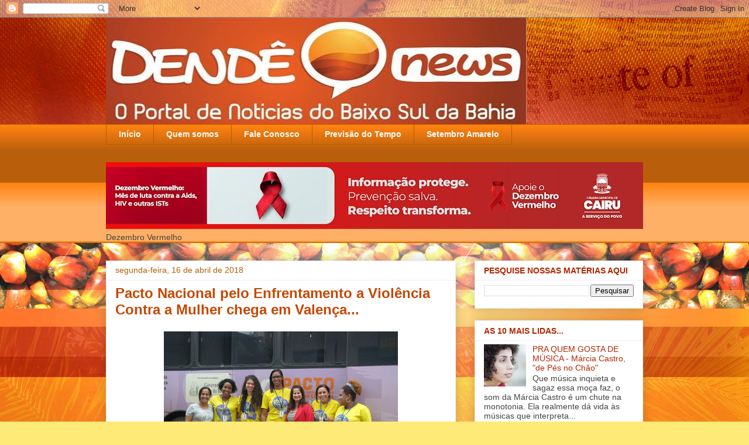

--- FILE ---
content_type: text/html; charset=UTF-8
request_url: http://www.dendenews.com/2018/04/pacto-nacional-pelo-enfrentamento.html
body_size: 18780
content:
<!DOCTYPE html>
<html class='v2' dir='ltr' lang='pt-BR'>
<head>
<link href='https://www.blogger.com/static/v1/widgets/335934321-css_bundle_v2.css' rel='stylesheet' type='text/css'/>
<meta content='width=1100' name='viewport'/>
<meta content='text/html; charset=UTF-8' http-equiv='Content-Type'/>
<meta content='blogger' name='generator'/>
<link href='http://www.dendenews.com/favicon.ico' rel='icon' type='image/x-icon'/>
<link href='http://www.dendenews.com/2018/04/pacto-nacional-pelo-enfrentamento.html' rel='canonical'/>
<link rel="alternate" type="application/atom+xml" title="Dendê News - Atom" href="http://www.dendenews.com/feeds/posts/default" />
<link rel="alternate" type="application/rss+xml" title="Dendê News - RSS" href="http://www.dendenews.com/feeds/posts/default?alt=rss" />
<link rel="service.post" type="application/atom+xml" title="Dendê News - Atom" href="https://www.blogger.com/feeds/4325417320422390993/posts/default" />

<link rel="alternate" type="application/atom+xml" title="Dendê News - Atom" href="http://www.dendenews.com/feeds/7845562122341257437/comments/default" />
<!--Can't find substitution for tag [blog.ieCssRetrofitLinks]-->
<link href='https://blogger.googleusercontent.com/img/b/R29vZ2xl/AVvXsEgw16txRJqC8ngInHOKD3a_QdPLQ4qxcX2T6zCxjTyYQo6K8M4lz6al4Om9k_nWDR_92yF9zyfwC53v-WBpYRKFAka5v6n-EpYIPtV9aKHdjqIL7vjmdJ_MN62K-sqnscBwRl6HNql7njY/s400/Enfrentamento+a+Viol%25C3%25AAncia+Contra+a+Mulher3.jpeg' rel='image_src'/>
<meta content='http://www.dendenews.com/2018/04/pacto-nacional-pelo-enfrentamento.html' property='og:url'/>
<meta content='Pacto Nacional pelo Enfrentamento a Violência Contra a Mulher chega em Valença...' property='og:title'/>
<meta content='     Na manhã da quarta-feira (11/04), a Prefeitura de Valença, através da secretaria da Promoção Social, em parceria com o Governo do Estad...' property='og:description'/>
<meta content='https://blogger.googleusercontent.com/img/b/R29vZ2xl/AVvXsEgw16txRJqC8ngInHOKD3a_QdPLQ4qxcX2T6zCxjTyYQo6K8M4lz6al4Om9k_nWDR_92yF9zyfwC53v-WBpYRKFAka5v6n-EpYIPtV9aKHdjqIL7vjmdJ_MN62K-sqnscBwRl6HNql7njY/w1200-h630-p-k-no-nu/Enfrentamento+a+Viol%25C3%25AAncia+Contra+a+Mulher3.jpeg' property='og:image'/>
<title>Dendê News: Pacto Nacional pelo Enfrentamento a Violência Contra a Mulher chega em Valença...</title>
<style id='page-skin-1' type='text/css'><!--
/*
-----------------------------------------------
Blogger Template Style
Name:     Awesome Inc.
Designer: Tina Chen
URL:      tinachen.org
----------------------------------------------- */
/* Content
----------------------------------------------- */
body {
font: normal normal 14px Arial, Tahoma, Helvetica, FreeSans, sans-serif;
color: #444444;
background: #feea77 url(http://2.bp.blogspot.com/-_ixtFjjm_Co/Tmhai7cEyNI/AAAAAAAAACo/0aXha2XQ-q4/s0/background.jpg) no-repeat scroll top center;
}
html body .content-outer {
min-width: 0;
max-width: 100%;
width: 100%;
}
a:link {
text-decoration: none;
color: #b22701;
}
a:visited {
text-decoration: none;
color: #6c1200;
}
a:hover {
text-decoration: underline;
color: #ff6e00;
}
.body-fauxcolumn-outer .cap-top {
position: absolute;
z-index: 1;
height: 276px;
width: 100%;
background: transparent none repeat-x scroll top left;
_background-image: none;
}
/* Columns
----------------------------------------------- */
.content-inner {
padding: 0;
}
.header-inner .section {
margin: 0 16px;
}
.tabs-inner .section {
margin: 0 16px;
}
.main-inner {
padding-top: 30px;
}
.main-inner .column-center-inner,
.main-inner .column-left-inner,
.main-inner .column-right-inner {
padding: 0 5px;
}
*+html body .main-inner .column-center-inner {
margin-top: -30px;
}
#layout .main-inner .column-center-inner {
margin-top: 0;
}
/* Header
----------------------------------------------- */
.header-outer {
margin: 0 0 0 0;
background: transparent none repeat scroll 0 0;
}
.Header h1 {
font: normal bold 40px Arial, Tahoma, Helvetica, FreeSans, sans-serif;
color: #ff6e00;
text-shadow: 0 0 -1px #000000;
}
.Header h1 a {
color: #ff6e00;
}
.Header .description {
font: normal normal 14px Arial, Tahoma, Helvetica, FreeSans, sans-serif;
color: #444444;
}
.header-inner .Header .titlewrapper,
.header-inner .Header .descriptionwrapper {
padding-left: 0;
padding-right: 0;
margin-bottom: 0;
}
.header-inner .Header .titlewrapper {
padding-top: 22px;
}
/* Tabs
----------------------------------------------- */
.tabs-outer {
overflow: hidden;
position: relative;
background: #ff8310 url(http://www.blogblog.com/1kt/awesomeinc/tabs_gradient_light.png) repeat scroll 0 0;
}
#layout .tabs-outer {
overflow: visible;
}
.tabs-cap-top, .tabs-cap-bottom {
position: absolute;
width: 100%;
border-top: 1px solid #b45f06;
}
.tabs-cap-bottom {
bottom: 0;
}
.tabs-inner .widget li a {
display: inline-block;
margin: 0;
padding: .6em 1.5em;
font: normal bold 14px Arial, Tahoma, Helvetica, FreeSans, sans-serif;
color: #ffffff;
border-top: 1px solid #b45f06;
border-bottom: 1px solid #b45f06;
border-left: 1px solid #b45f06;
height: 16px;
line-height: 16px;
}
.tabs-inner .widget li:last-child a {
border-right: 1px solid #b45f06;
}
.tabs-inner .widget li.selected a, .tabs-inner .widget li a:hover {
background: #c74600 url(http://www.blogblog.com/1kt/awesomeinc/tabs_gradient_light.png) repeat-x scroll 0 -100px;
color: #ffffff;
}
/* Headings
----------------------------------------------- */
h2 {
font: normal bold 14px Arial, Tahoma, Helvetica, FreeSans, sans-serif;
color: #b22701;
}
/* Widgets
----------------------------------------------- */
.main-inner .section {
margin: 0 27px;
padding: 0;
}
.main-inner .column-left-outer,
.main-inner .column-right-outer {
margin-top: 0;
}
#layout .main-inner .column-left-outer,
#layout .main-inner .column-right-outer {
margin-top: 0;
}
.main-inner .column-left-inner,
.main-inner .column-right-inner {
background: transparent none repeat 0 0;
-moz-box-shadow: 0 0 0 rgba(0, 0, 0, .2);
-webkit-box-shadow: 0 0 0 rgba(0, 0, 0, .2);
-goog-ms-box-shadow: 0 0 0 rgba(0, 0, 0, .2);
box-shadow: 0 0 0 rgba(0, 0, 0, .2);
-moz-border-radius: 0;
-webkit-border-radius: 0;
-goog-ms-border-radius: 0;
border-radius: 0;
}
#layout .main-inner .column-left-inner,
#layout .main-inner .column-right-inner {
margin-top: 0;
}
.sidebar .widget {
font: normal normal 14px Arial, Tahoma, Helvetica, FreeSans, sans-serif;
color: #444444;
}
.sidebar .widget a:link {
color: #b22701;
}
.sidebar .widget a:visited {
color: #6c1200;
}
.sidebar .widget a:hover {
color: #ff6e00;
}
.sidebar .widget h2 {
text-shadow: 0 0 -1px #000000;
}
.main-inner .widget {
background-color: #ffffff;
border: 1px solid #eeeeee;
padding: 0 15px 15px;
margin: 20px -16px;
-moz-box-shadow: 0 0 20px rgba(0, 0, 0, .2);
-webkit-box-shadow: 0 0 20px rgba(0, 0, 0, .2);
-goog-ms-box-shadow: 0 0 20px rgba(0, 0, 0, .2);
box-shadow: 0 0 20px rgba(0, 0, 0, .2);
-moz-border-radius: 0;
-webkit-border-radius: 0;
-goog-ms-border-radius: 0;
border-radius: 0;
}
.main-inner .widget h2 {
margin: 0 -15px;
padding: .6em 15px .5em;
border-bottom: 1px solid transparent;
}
.footer-inner .widget h2 {
padding: 0 0 .4em;
border-bottom: 1px solid transparent;
}
.main-inner .widget h2 + div, .footer-inner .widget h2 + div {
border-top: 1px solid #eeeeee;
padding-top: 8px;
}
.main-inner .widget .widget-content {
margin: 0 -15px;
padding: 7px 15px 0;
}
.main-inner .widget ul, .main-inner .widget #ArchiveList ul.flat {
margin: -8px -15px 0;
padding: 0;
list-style: none;
}
.main-inner .widget #ArchiveList {
margin: -8px 0 0;
}
.main-inner .widget ul li, .main-inner .widget #ArchiveList ul.flat li {
padding: .5em 15px;
text-indent: 0;
color: #444444;
border-top: 1px solid #eeeeee;
border-bottom: 1px solid transparent;
}
.main-inner .widget #ArchiveList ul li {
padding-top: .25em;
padding-bottom: .25em;
}
.main-inner .widget ul li:first-child, .main-inner .widget #ArchiveList ul.flat li:first-child {
border-top: none;
}
.main-inner .widget ul li:last-child, .main-inner .widget #ArchiveList ul.flat li:last-child {
border-bottom: none;
}
.post-body {
position: relative;
}
.main-inner .widget .post-body ul {
padding: 0 2.5em;
margin: .5em 0;
list-style: disc;
}
.main-inner .widget .post-body ul li {
padding: 0.25em 0;
margin-bottom: .25em;
color: #444444;
border: none;
}
.footer-inner .widget ul {
padding: 0;
list-style: none;
}
.widget .zippy {
color: #444444;
}
/* Posts
----------------------------------------------- */
body .main-inner .Blog {
padding: 0;
margin-bottom: 1em;
background-color: transparent;
border: none;
-moz-box-shadow: 0 0 0 rgba(0, 0, 0, 0);
-webkit-box-shadow: 0 0 0 rgba(0, 0, 0, 0);
-goog-ms-box-shadow: 0 0 0 rgba(0, 0, 0, 0);
box-shadow: 0 0 0 rgba(0, 0, 0, 0);
}
.main-inner .section:last-child .Blog:last-child {
padding: 0;
margin-bottom: 1em;
}
.main-inner .widget h2.date-header {
margin: 0 -15px 1px;
padding: 0 0 0 0;
font: normal normal 14px Arial, Tahoma, Helvetica, FreeSans, sans-serif;
color: #b45f06;
background: transparent none no-repeat scroll top left;
border-top: 0 solid #eeeeee;
border-bottom: 1px solid transparent;
-moz-border-radius-topleft: 0;
-moz-border-radius-topright: 0;
-webkit-border-top-left-radius: 0;
-webkit-border-top-right-radius: 0;
border-top-left-radius: 0;
border-top-right-radius: 0;
position: static;
bottom: 100%;
right: 15px;
text-shadow: 0 0 -1px #000000;
}
.main-inner .widget h2.date-header span {
font: normal normal 14px Arial, Tahoma, Helvetica, FreeSans, sans-serif;
display: block;
padding: .5em 15px;
border-left: 0 solid #eeeeee;
border-right: 0 solid #eeeeee;
}
.date-outer {
position: relative;
margin: 30px 0 20px;
padding: 0 15px;
background-color: #ffffff;
border: 1px solid #eeeeee;
-moz-box-shadow: 0 0 20px rgba(0, 0, 0, .2);
-webkit-box-shadow: 0 0 20px rgba(0, 0, 0, .2);
-goog-ms-box-shadow: 0 0 20px rgba(0, 0, 0, .2);
box-shadow: 0 0 20px rgba(0, 0, 0, .2);
-moz-border-radius: 0;
-webkit-border-radius: 0;
-goog-ms-border-radius: 0;
border-radius: 0;
}
.date-outer:first-child {
margin-top: 0;
}
.date-outer:last-child {
margin-bottom: 20px;
-moz-border-radius-bottomleft: 0;
-moz-border-radius-bottomright: 0;
-webkit-border-bottom-left-radius: 0;
-webkit-border-bottom-right-radius: 0;
-goog-ms-border-bottom-left-radius: 0;
-goog-ms-border-bottom-right-radius: 0;
border-bottom-left-radius: 0;
border-bottom-right-radius: 0;
}
.date-posts {
margin: 0 -15px;
padding: 0 15px;
clear: both;
}
.post-outer, .inline-ad {
border-top: 1px solid #eeeeee;
margin: 0 -15px;
padding: 15px 15px;
}
.post-outer {
padding-bottom: 10px;
}
.post-outer:first-child {
padding-top: 0;
border-top: none;
}
.post-outer:last-child, .inline-ad:last-child {
border-bottom: none;
}
.post-body {
position: relative;
}
.post-body img {
padding: 8px;
background: transparent;
border: 1px solid transparent;
-moz-box-shadow: 0 0 0 rgba(0, 0, 0, .2);
-webkit-box-shadow: 0 0 0 rgba(0, 0, 0, .2);
box-shadow: 0 0 0 rgba(0, 0, 0, .2);
-moz-border-radius: 0;
-webkit-border-radius: 0;
border-radius: 0;
}
h3.post-title, h4 {
font: normal bold 24px Arial, Tahoma, Helvetica, FreeSans, sans-serif;
color: #c74600;
}
h3.post-title a {
font: normal bold 24px Arial, Tahoma, Helvetica, FreeSans, sans-serif;
color: #c74600;
}
h3.post-title a:hover {
color: #ff6e00;
text-decoration: underline;
}
.post-header {
margin: 0 0 1em;
}
.post-body {
line-height: 1.4;
}
.post-outer h2 {
color: #444444;
}
.post-footer {
margin: 1.5em 0 0;
}
#blog-pager {
padding: 15px;
font-size: 120%;
background-color: #ffffff;
border: 1px solid #eeeeee;
-moz-box-shadow: 0 0 20px rgba(0, 0, 0, .2);
-webkit-box-shadow: 0 0 20px rgba(0, 0, 0, .2);
-goog-ms-box-shadow: 0 0 20px rgba(0, 0, 0, .2);
box-shadow: 0 0 20px rgba(0, 0, 0, .2);
-moz-border-radius: 0;
-webkit-border-radius: 0;
-goog-ms-border-radius: 0;
border-radius: 0;
-moz-border-radius-topleft: 0;
-moz-border-radius-topright: 0;
-webkit-border-top-left-radius: 0;
-webkit-border-top-right-radius: 0;
-goog-ms-border-top-left-radius: 0;
-goog-ms-border-top-right-radius: 0;
border-top-left-radius: 0;
border-top-right-radius-topright: 0;
margin-top: 1em;
}
.blog-feeds, .post-feeds {
margin: 1em 0;
text-align: center;
color: #444444;
}
.blog-feeds a, .post-feeds a {
color: #b22701;
}
.blog-feeds a:visited, .post-feeds a:visited {
color: #6c1200;
}
.blog-feeds a:hover, .post-feeds a:hover {
color: #ff6e00;
}
.post-outer .comments {
margin-top: 2em;
}
/* Comments
----------------------------------------------- */
.comments .comments-content .icon.blog-author {
background-repeat: no-repeat;
background-image: url([data-uri]);
}
.comments .comments-content .loadmore a {
border-top: 1px solid #b45f06;
border-bottom: 1px solid #b45f06;
}
.comments .continue {
border-top: 2px solid #b45f06;
}
/* Footer
----------------------------------------------- */
.footer-outer {
margin: -20px 0 -1px;
padding: 20px 0 0;
color: #444444;
overflow: hidden;
}
.footer-fauxborder-left {
border-top: 1px solid #eeeeee;
background: #ffffff none repeat scroll 0 0;
-moz-box-shadow: 0 0 20px rgba(0, 0, 0, .2);
-webkit-box-shadow: 0 0 20px rgba(0, 0, 0, .2);
-goog-ms-box-shadow: 0 0 20px rgba(0, 0, 0, .2);
box-shadow: 0 0 20px rgba(0, 0, 0, .2);
margin: 0 -20px;
}
/* Mobile
----------------------------------------------- */
body.mobile {
background-size: auto;
}
.mobile .body-fauxcolumn-outer {
background: transparent none repeat scroll top left;
}
*+html body.mobile .main-inner .column-center-inner {
margin-top: 0;
}
.mobile .main-inner .widget {
padding: 0 0 15px;
}
.mobile .main-inner .widget h2 + div,
.mobile .footer-inner .widget h2 + div {
border-top: none;
padding-top: 0;
}
.mobile .footer-inner .widget h2 {
padding: 0.5em 0;
border-bottom: none;
}
.mobile .main-inner .widget .widget-content {
margin: 0;
padding: 7px 0 0;
}
.mobile .main-inner .widget ul,
.mobile .main-inner .widget #ArchiveList ul.flat {
margin: 0 -15px 0;
}
.mobile .main-inner .widget h2.date-header {
right: 0;
}
.mobile .date-header span {
padding: 0.4em 0;
}
.mobile .date-outer:first-child {
margin-bottom: 0;
border: 1px solid #eeeeee;
-moz-border-radius-topleft: 0;
-moz-border-radius-topright: 0;
-webkit-border-top-left-radius: 0;
-webkit-border-top-right-radius: 0;
-goog-ms-border-top-left-radius: 0;
-goog-ms-border-top-right-radius: 0;
border-top-left-radius: 0;
border-top-right-radius: 0;
}
.mobile .date-outer {
border-color: #eeeeee;
border-width: 0 1px 1px;
}
.mobile .date-outer:last-child {
margin-bottom: 0;
}
.mobile .main-inner {
padding: 0;
}
.mobile .header-inner .section {
margin: 0;
}
.mobile .post-outer, .mobile .inline-ad {
padding: 5px 0;
}
.mobile .tabs-inner .section {
margin: 0 10px;
}
.mobile .main-inner .widget h2 {
margin: 0;
padding: 0;
}
.mobile .main-inner .widget h2.date-header span {
padding: 0;
}
.mobile .main-inner .widget .widget-content {
margin: 0;
padding: 7px 0 0;
}
.mobile #blog-pager {
border: 1px solid transparent;
background: #ffffff none repeat scroll 0 0;
}
.mobile .main-inner .column-left-inner,
.mobile .main-inner .column-right-inner {
background: transparent none repeat 0 0;
-moz-box-shadow: none;
-webkit-box-shadow: none;
-goog-ms-box-shadow: none;
box-shadow: none;
}
.mobile .date-posts {
margin: 0;
padding: 0;
}
.mobile .footer-fauxborder-left {
margin: 0;
border-top: inherit;
}
.mobile .main-inner .section:last-child .Blog:last-child {
margin-bottom: 0;
}
.mobile-index-contents {
color: #444444;
}
.mobile .mobile-link-button {
background: #b22701 url(http://www.blogblog.com/1kt/awesomeinc/tabs_gradient_light.png) repeat scroll 0 0;
}
.mobile-link-button a:link, .mobile-link-button a:visited {
color: #ffffff;
}
.mobile .tabs-inner .PageList .widget-content {
background: transparent;
border-top: 1px solid;
border-color: #b45f06;
color: #ffffff;
}
.mobile .tabs-inner .PageList .widget-content .pagelist-arrow {
border-left: 1px solid #b45f06;
}

--></style>
<style id='template-skin-1' type='text/css'><!--
body {
min-width: 950px;
}
.content-outer, .content-fauxcolumn-outer, .region-inner {
min-width: 950px;
max-width: 950px;
_width: 950px;
}
.main-inner .columns {
padding-left: 0px;
padding-right: 320px;
}
.main-inner .fauxcolumn-center-outer {
left: 0px;
right: 320px;
/* IE6 does not respect left and right together */
_width: expression(this.parentNode.offsetWidth -
parseInt("0px") -
parseInt("320px") + 'px');
}
.main-inner .fauxcolumn-left-outer {
width: 0px;
}
.main-inner .fauxcolumn-right-outer {
width: 320px;
}
.main-inner .column-left-outer {
width: 0px;
right: 100%;
margin-left: -0px;
}
.main-inner .column-right-outer {
width: 320px;
margin-right: -320px;
}
#layout {
min-width: 0;
}
#layout .content-outer {
min-width: 0;
width: 800px;
}
#layout .region-inner {
min-width: 0;
width: auto;
}
body#layout div.add_widget {
padding: 8px;
}
body#layout div.add_widget a {
margin-left: 32px;
}
--></style>
<style>
    body {background-image:url(http\:\/\/2.bp.blogspot.com\/-_ixtFjjm_Co\/Tmhai7cEyNI\/AAAAAAAAACo\/0aXha2XQ-q4\/s0\/background.jpg);}
    
@media (max-width: 200px) { body {background-image:url(http\:\/\/2.bp.blogspot.com\/-_ixtFjjm_Co\/Tmhai7cEyNI\/AAAAAAAAACo\/0aXha2XQ-q4\/w200\/background.jpg);}}
@media (max-width: 400px) and (min-width: 201px) { body {background-image:url(http\:\/\/2.bp.blogspot.com\/-_ixtFjjm_Co\/Tmhai7cEyNI\/AAAAAAAAACo\/0aXha2XQ-q4\/w400\/background.jpg);}}
@media (max-width: 800px) and (min-width: 401px) { body {background-image:url(http\:\/\/2.bp.blogspot.com\/-_ixtFjjm_Co\/Tmhai7cEyNI\/AAAAAAAAACo\/0aXha2XQ-q4\/w800\/background.jpg);}}
@media (max-width: 1200px) and (min-width: 801px) { body {background-image:url(http\:\/\/2.bp.blogspot.com\/-_ixtFjjm_Co\/Tmhai7cEyNI\/AAAAAAAAACo\/0aXha2XQ-q4\/w1200\/background.jpg);}}
/* Last tag covers anything over one higher than the previous max-size cap. */
@media (min-width: 1201px) { body {background-image:url(http\:\/\/2.bp.blogspot.com\/-_ixtFjjm_Co\/Tmhai7cEyNI\/AAAAAAAAACo\/0aXha2XQ-q4\/w1600\/background.jpg);}}
  </style>
<link href='https://www.blogger.com/dyn-css/authorization.css?targetBlogID=4325417320422390993&amp;zx=fa816aa4-466e-4d16-90c9-bb158deba0ec' media='none' onload='if(media!=&#39;all&#39;)media=&#39;all&#39;' rel='stylesheet'/><noscript><link href='https://www.blogger.com/dyn-css/authorization.css?targetBlogID=4325417320422390993&amp;zx=fa816aa4-466e-4d16-90c9-bb158deba0ec' rel='stylesheet'/></noscript>
<meta name='google-adsense-platform-account' content='ca-host-pub-1556223355139109'/>
<meta name='google-adsense-platform-domain' content='blogspot.com'/>

</head>
<body class='loading variant-light'>
<div class='navbar section' id='navbar' name='Navbar'><div class='widget Navbar' data-version='1' id='Navbar1'><script type="text/javascript">
    function setAttributeOnload(object, attribute, val) {
      if(window.addEventListener) {
        window.addEventListener('load',
          function(){ object[attribute] = val; }, false);
      } else {
        window.attachEvent('onload', function(){ object[attribute] = val; });
      }
    }
  </script>
<div id="navbar-iframe-container"></div>
<script type="text/javascript" src="https://apis.google.com/js/platform.js"></script>
<script type="text/javascript">
      gapi.load("gapi.iframes:gapi.iframes.style.bubble", function() {
        if (gapi.iframes && gapi.iframes.getContext) {
          gapi.iframes.getContext().openChild({
              url: 'https://www.blogger.com/navbar/4325417320422390993?po\x3d7845562122341257437\x26origin\x3dhttp://www.dendenews.com',
              where: document.getElementById("navbar-iframe-container"),
              id: "navbar-iframe"
          });
        }
      });
    </script><script type="text/javascript">
(function() {
var script = document.createElement('script');
script.type = 'text/javascript';
script.src = '//pagead2.googlesyndication.com/pagead/js/google_top_exp.js';
var head = document.getElementsByTagName('head')[0];
if (head) {
head.appendChild(script);
}})();
</script>
</div></div>
<div class='body-fauxcolumns'>
<div class='fauxcolumn-outer body-fauxcolumn-outer'>
<div class='cap-top'>
<div class='cap-left'></div>
<div class='cap-right'></div>
</div>
<div class='fauxborder-left'>
<div class='fauxborder-right'></div>
<div class='fauxcolumn-inner'>
</div>
</div>
<div class='cap-bottom'>
<div class='cap-left'></div>
<div class='cap-right'></div>
</div>
</div>
</div>
<div class='content'>
<div class='content-fauxcolumns'>
<div class='fauxcolumn-outer content-fauxcolumn-outer'>
<div class='cap-top'>
<div class='cap-left'></div>
<div class='cap-right'></div>
</div>
<div class='fauxborder-left'>
<div class='fauxborder-right'></div>
<div class='fauxcolumn-inner'>
</div>
</div>
<div class='cap-bottom'>
<div class='cap-left'></div>
<div class='cap-right'></div>
</div>
</div>
</div>
<div class='content-outer'>
<div class='content-cap-top cap-top'>
<div class='cap-left'></div>
<div class='cap-right'></div>
</div>
<div class='fauxborder-left content-fauxborder-left'>
<div class='fauxborder-right content-fauxborder-right'></div>
<div class='content-inner'>
<header>
<div class='header-outer'>
<div class='header-cap-top cap-top'>
<div class='cap-left'></div>
<div class='cap-right'></div>
</div>
<div class='fauxborder-left header-fauxborder-left'>
<div class='fauxborder-right header-fauxborder-right'></div>
<div class='region-inner header-inner'>
<div class='header section' id='header' name='Cabeçalho'><div class='widget Header' data-version='1' id='Header1'>
<div id='header-inner'>
<a href='http://www.dendenews.com/' style='display: block'>
<img alt='Dendê News' height='182px; ' id='Header1_headerimg' src='https://blogger.googleusercontent.com/img/b/R29vZ2xl/AVvXsEhw6COX9hOHc6Y0bIuYE0H3wR5IHn86eiM1hw1RneCWwf1vO2JP3Q6x7YDPSLFwugQAn0YjO2Y7PM05GdR5hbZXdyxOfJpezUHTjZGwl1Wrh2IDFCpLK0PGKK7iwlCXwNufOxHIMCuubiU/s719/logomarca+Dend%25C3%25AA+News.4.jpg' style='display: block' width='719px; '/>
</a>
</div>
</div></div>
</div>
</div>
<div class='header-cap-bottom cap-bottom'>
<div class='cap-left'></div>
<div class='cap-right'></div>
</div>
</div>
</header>
<div class='tabs-outer'>
<div class='tabs-cap-top cap-top'>
<div class='cap-left'></div>
<div class='cap-right'></div>
</div>
<div class='fauxborder-left tabs-fauxborder-left'>
<div class='fauxborder-right tabs-fauxborder-right'></div>
<div class='region-inner tabs-inner'>
<div class='tabs section' id='crosscol' name='Entre colunas'><div class='widget PageList' data-version='1' id='PageList1'>
<div class='widget-content'>
<ul>
<li>
<a href='http://www.dendenews.com/'>Início</a>
</li>
<li>
<a href='http://dendenews.blogspot.com/p/sobre-o-dende-news.html'>Quem somos</a>
</li>
<li>
<a href='http://dendenews.blogspot.com/p/fale-conosco.html'>Fale Conosco</a>
</li>
<li>
<a href='http://dendenews.blogspot.com/p/previsao-do-tempo.html'>Previsão do Tempo</a>
</li>
<li>
<a href='http://www.cairu.ba.gov.br'>Setembro Amarelo</a>
</li>
</ul>
<div class='clear'></div>
</div>
</div></div>
<div class='tabs section' id='crosscol-overflow' name='Cross-Column 2'><div class='widget Image' data-version='1' id='Image1'>
<h2>Dezembro Vermelho</h2>
<div class='widget-content'>
<a href='www.cairu.bs.gov.be'>
<img alt='Dezembro Vermelho' height='114' id='Image1_img' src='https://blogger.googleusercontent.com/img/a/AVvXsEhbVlckWB29smHC6FOC95-pPECnInbURQ05awdKAYosN1kYFum-oq7ZhDr478p4DfWH1U22eZHXkUPl11W7kX7YszQ-5StUxTU4nB6c1XppBr2VXWyQcrEt4QWgKXIlL0aAQ_9qHUR2YNzBaILVMHwaWBLONz0CSGuO6s_ElSvbYr45GZnzgdXLNzGdRog=s918' width='918'/>
</a>
<br/>
<span class='caption'>Dezembro Vermelho</span>
</div>
<div class='clear'></div>
</div></div>
</div>
</div>
<div class='tabs-cap-bottom cap-bottom'>
<div class='cap-left'></div>
<div class='cap-right'></div>
</div>
</div>
<div class='main-outer'>
<div class='main-cap-top cap-top'>
<div class='cap-left'></div>
<div class='cap-right'></div>
</div>
<div class='fauxborder-left main-fauxborder-left'>
<div class='fauxborder-right main-fauxborder-right'></div>
<div class='region-inner main-inner'>
<div class='columns fauxcolumns'>
<div class='fauxcolumn-outer fauxcolumn-center-outer'>
<div class='cap-top'>
<div class='cap-left'></div>
<div class='cap-right'></div>
</div>
<div class='fauxborder-left'>
<div class='fauxborder-right'></div>
<div class='fauxcolumn-inner'>
</div>
</div>
<div class='cap-bottom'>
<div class='cap-left'></div>
<div class='cap-right'></div>
</div>
</div>
<div class='fauxcolumn-outer fauxcolumn-left-outer'>
<div class='cap-top'>
<div class='cap-left'></div>
<div class='cap-right'></div>
</div>
<div class='fauxborder-left'>
<div class='fauxborder-right'></div>
<div class='fauxcolumn-inner'>
</div>
</div>
<div class='cap-bottom'>
<div class='cap-left'></div>
<div class='cap-right'></div>
</div>
</div>
<div class='fauxcolumn-outer fauxcolumn-right-outer'>
<div class='cap-top'>
<div class='cap-left'></div>
<div class='cap-right'></div>
</div>
<div class='fauxborder-left'>
<div class='fauxborder-right'></div>
<div class='fauxcolumn-inner'>
</div>
</div>
<div class='cap-bottom'>
<div class='cap-left'></div>
<div class='cap-right'></div>
</div>
</div>
<!-- corrects IE6 width calculation -->
<div class='columns-inner'>
<div class='column-center-outer'>
<div class='column-center-inner'>
<div class='main section' id='main' name='Principal'><div class='widget Blog' data-version='1' id='Blog1'>
<div class='blog-posts hfeed'>

          <div class="date-outer">
        
<h2 class='date-header'><span>segunda-feira, 16 de abril de 2018</span></h2>

          <div class="date-posts">
        
<div class='post-outer'>
<div class='post hentry uncustomized-post-template' itemprop='blogPost' itemscope='itemscope' itemtype='http://schema.org/BlogPosting'>
<meta content='https://blogger.googleusercontent.com/img/b/R29vZ2xl/AVvXsEgw16txRJqC8ngInHOKD3a_QdPLQ4qxcX2T6zCxjTyYQo6K8M4lz6al4Om9k_nWDR_92yF9zyfwC53v-WBpYRKFAka5v6n-EpYIPtV9aKHdjqIL7vjmdJ_MN62K-sqnscBwRl6HNql7njY/s400/Enfrentamento+a+Viol%25C3%25AAncia+Contra+a+Mulher3.jpeg' itemprop='image_url'/>
<meta content='4325417320422390993' itemprop='blogId'/>
<meta content='7845562122341257437' itemprop='postId'/>
<a name='7845562122341257437'></a>
<h3 class='post-title entry-title' itemprop='name'>
Pacto Nacional pelo Enfrentamento a Violência Contra a Mulher chega em Valença...
</h3>
<div class='post-header'>
<div class='post-header-line-1'></div>
</div>
<div class='post-body entry-content' id='post-body-7845562122341257437' itemprop='description articleBody'>
<div class="separator" style="clear: both; text-align: center;">
<a href="https://blogger.googleusercontent.com/img/b/R29vZ2xl/AVvXsEgw16txRJqC8ngInHOKD3a_QdPLQ4qxcX2T6zCxjTyYQo6K8M4lz6al4Om9k_nWDR_92yF9zyfwC53v-WBpYRKFAka5v6n-EpYIPtV9aKHdjqIL7vjmdJ_MN62K-sqnscBwRl6HNql7njY/s1600/Enfrentamento+a+Viol%25C3%25AAncia+Contra+a+Mulher3.jpeg" imageanchor="1" style="margin-left: 1em; margin-right: 1em;"><img border="0" data-original-height="853" data-original-width="1280" height="266" src="https://blogger.googleusercontent.com/img/b/R29vZ2xl/AVvXsEgw16txRJqC8ngInHOKD3a_QdPLQ4qxcX2T6zCxjTyYQo6K8M4lz6al4Om9k_nWDR_92yF9zyfwC53v-WBpYRKFAka5v6n-EpYIPtV9aKHdjqIL7vjmdJ_MN62K-sqnscBwRl6HNql7njY/s400/Enfrentamento+a+Viol%25C3%25AAncia+Contra+a+Mulher3.jpeg" width="400" /></a></div>
<div class="separator" style="clear: both; text-align: center;">
</div>
<div style="text-align: justify;">
Na manhã da quarta-feira (11/04), a Prefeitura de Valença, através da secretaria da Promoção Social, em parceria com o Governo do Estado, através da secretaria de Políticas para as Mulheres e com o apoio dos agentes comunitários de saúde, estiveram na zona rural do município realizando atendimento psicossocial e jurídico para as mulheres do campo.<br />
<br />
<a name="more"></a>A unidade de acolhimento da zona rural esteve em Valença durante os dias 11 e 12/04, oferecendo às mulheres serviços como atendimento psicológico, assistência social e atendimento jurídico nas comunidades do Entroncamento e do Bomfim. As mulheres ficaram encantadas com os atendimentos oferecidos, tendo em vista que esse tipo de assistência para a mulher do campo quase sempre é inacessível.</div>
<div style="text-align: justify;">
<br /></div>
<div style="text-align: justify;">
A secretária da Promoção Social do município de Valença, Margarete Portugal Moura, fez questão de acompanhar de perto todo trabalho oferecido às mulheres na zona rural e ficou bastante satisfeita com o que viu. O atendimento foi realizado também no centro da cidade, no dia (12/04), na Praça da República.</div>
<div style="text-align: justify;">
<br /></div>
<div style="text-align: justify;">
Margarete expressou, ainda, a sua felicidade de estar levando para as mulheres do campo e do perímetro urbano do município esse programa que colabora para o esclarecimento no combate a violência contra a mulher. Agradeceu ao Governo do Estado pelo apoio e concluiu dizendo que a prefeitura de Valença vai continuar buscando ações que possam apoiar a Proteção à Mulher, incentivando o empoderamento feminino.</div>
<div class="separator" style="clear: both; text-align: center;">
<a href="https://blogger.googleusercontent.com/img/b/R29vZ2xl/AVvXsEhxuT1stt1PDQs0vHiTkpSigaRWSVHq9_Ftu6ckOtpPMWbM560t5umMqtJbu5FDoxTapbV0NeDOVfO9pVTBs8V1eDJq2KmXQVbUrpX0qrYMwjmUkihYd8vx8mdNKIs0STEdxco7rh3Acqg/s1600/Enfrentamento+a+Viol%25C3%25AAncia+Contra+a+Mulher2.jpeg" imageanchor="1" style="margin-left: 1em; margin-right: 1em;"><img border="0" data-original-height="853" data-original-width="1280" height="266" src="https://blogger.googleusercontent.com/img/b/R29vZ2xl/AVvXsEhxuT1stt1PDQs0vHiTkpSigaRWSVHq9_Ftu6ckOtpPMWbM560t5umMqtJbu5FDoxTapbV0NeDOVfO9pVTBs8V1eDJq2KmXQVbUrpX0qrYMwjmUkihYd8vx8mdNKIs0STEdxco7rh3Acqg/s400/Enfrentamento+a+Viol%25C3%25AAncia+Contra+a+Mulher2.jpeg" width="400" /></a></div>
<div class="separator" style="clear: both; text-align: center;">
<a href="https://blogger.googleusercontent.com/img/b/R29vZ2xl/AVvXsEhog1w2hJi6ankWz0VOFoM2cDFjU5rWcUkcjNrjZ_bneYHHnKMxaVh_RMj6m6VOu1cbbL55VLVcZMmtcEUyx-7AGKNeOZTyY2qTxT0vSZbhy6FMOf2JDqCUlVr3flsXsmgNQo8QCcArDZU/s1600/Enfrentamento+a+Viol%25C3%25AAncia+Contra+a+Mulher.jpeg" imageanchor="1" style="margin-left: 1em; margin-right: 1em;"><img border="0" data-original-height="853" data-original-width="1280" height="266" src="https://blogger.googleusercontent.com/img/b/R29vZ2xl/AVvXsEhog1w2hJi6ankWz0VOFoM2cDFjU5rWcUkcjNrjZ_bneYHHnKMxaVh_RMj6m6VOu1cbbL55VLVcZMmtcEUyx-7AGKNeOZTyY2qTxT0vSZbhy6FMOf2JDqCUlVr3flsXsmgNQo8QCcArDZU/s400/Enfrentamento+a+Viol%25C3%25AAncia+Contra+a+Mulher.jpeg" width="400" /></a></div>
<div style="text-align: justify;">
<br /></div>
<div style='clear: both;'></div>
</div>
<div class='post-footer'>
<div class='post-footer-line post-footer-line-1'>
<span class='post-author vcard'>
Publicado por
<span class='fn' itemprop='author' itemscope='itemscope' itemtype='http://schema.org/Person'>
<meta content='https://www.blogger.com/profile/17473308492366577321' itemprop='url'/>
<a class='g-profile' href='https://www.blogger.com/profile/17473308492366577321' rel='author' title='author profile'>
<span itemprop='name'>... ... ...</span>
</a>
</span>
</span>
<span class='post-timestamp'>
at
<meta content='http://www.dendenews.com/2018/04/pacto-nacional-pelo-enfrentamento.html' itemprop='url'/>
<a class='timestamp-link' href='http://www.dendenews.com/2018/04/pacto-nacional-pelo-enfrentamento.html' rel='bookmark' title='permanent link'><abbr class='published' itemprop='datePublished' title='2018-04-16T10:27:00-03:00'>10:27</abbr></a>
</span>
<span class='post-comment-link'>
</span>
<span class='post-icons'>
</span>
<div class='post-share-buttons goog-inline-block'>
<a class='goog-inline-block share-button sb-email' href='https://www.blogger.com/share-post.g?blogID=4325417320422390993&postID=7845562122341257437&target=email' target='_blank' title='Enviar por e-mail'><span class='share-button-link-text'>Enviar por e-mail</span></a><a class='goog-inline-block share-button sb-blog' href='https://www.blogger.com/share-post.g?blogID=4325417320422390993&postID=7845562122341257437&target=blog' onclick='window.open(this.href, "_blank", "height=270,width=475"); return false;' target='_blank' title='Postar no blog!'><span class='share-button-link-text'>Postar no blog!</span></a><a class='goog-inline-block share-button sb-twitter' href='https://www.blogger.com/share-post.g?blogID=4325417320422390993&postID=7845562122341257437&target=twitter' target='_blank' title='Compartilhar no X'><span class='share-button-link-text'>Compartilhar no X</span></a><a class='goog-inline-block share-button sb-facebook' href='https://www.blogger.com/share-post.g?blogID=4325417320422390993&postID=7845562122341257437&target=facebook' onclick='window.open(this.href, "_blank", "height=430,width=640"); return false;' target='_blank' title='Compartilhar no Facebook'><span class='share-button-link-text'>Compartilhar no Facebook</span></a><a class='goog-inline-block share-button sb-pinterest' href='https://www.blogger.com/share-post.g?blogID=4325417320422390993&postID=7845562122341257437&target=pinterest' target='_blank' title='Compartilhar com o Pinterest'><span class='share-button-link-text'>Compartilhar com o Pinterest</span></a>
</div>
</div>
<div class='post-footer-line post-footer-line-2'>
<span class='post-labels'>
</span>
</div>
<div class='post-footer-line post-footer-line-3'>
<span class='post-location'>
</span>
</div>
</div>
</div>
<div class='comments' id='comments'>
<a name='comments'></a>
<h4>Nenhum comentário:</h4>
<div id='Blog1_comments-block-wrapper'>
<dl class='avatar-comment-indent' id='comments-block'>
</dl>
</div>
<p class='comment-footer'>
<div class='comment-form'>
<a name='comment-form'></a>
<h4 id='comment-post-message'>Postar um comentário</h4>
<p>
</p>
<a href='https://www.blogger.com/comment/frame/4325417320422390993?po=7845562122341257437&hl=pt-BR&saa=85391&origin=http://www.dendenews.com' id='comment-editor-src'></a>
<iframe allowtransparency='true' class='blogger-iframe-colorize blogger-comment-from-post' frameborder='0' height='410px' id='comment-editor' name='comment-editor' src='' width='100%'></iframe>
<script src='https://www.blogger.com/static/v1/jsbin/2830521187-comment_from_post_iframe.js' type='text/javascript'></script>
<script type='text/javascript'>
      BLOG_CMT_createIframe('https://www.blogger.com/rpc_relay.html');
    </script>
</div>
</p>
</div>
</div>

        </div></div>
      
</div>
<div class='blog-pager' id='blog-pager'>
<span id='blog-pager-newer-link'>
<a class='blog-pager-newer-link' href='http://www.dendenews.com/2018/04/prefeitura-de-valenca-visita-fabricas.html' id='Blog1_blog-pager-newer-link' title='Postagem mais recente'>Postagem mais recente</a>
</span>
<span id='blog-pager-older-link'>
<a class='blog-pager-older-link' href='http://www.dendenews.com/2018/04/secretaria-da-cultura-de-valenca.html' id='Blog1_blog-pager-older-link' title='Postagem mais antiga'>Postagem mais antiga</a>
</span>
<a class='home-link' href='http://www.dendenews.com/'>Página inicial</a>
</div>
<div class='clear'></div>
<div class='post-feeds'>
<div class='feed-links'>
Assinar:
<a class='feed-link' href='http://www.dendenews.com/feeds/7845562122341257437/comments/default' target='_blank' type='application/atom+xml'>Postar comentários (Atom)</a>
</div>
</div>
</div></div>
</div>
</div>
<div class='column-left-outer'>
<div class='column-left-inner'>
<aside>
</aside>
</div>
</div>
<div class='column-right-outer'>
<div class='column-right-inner'>
<aside>
<div class='sidebar section' id='sidebar-right-1'><div class='widget BlogSearch' data-version='1' id='BlogSearch1'>
<h2 class='title'>PESQUISE NOSSAS MATÉRIAS AQUI</h2>
<div class='widget-content'>
<div id='BlogSearch1_form'>
<form action='http://www.dendenews.com/search' class='gsc-search-box' target='_top'>
<table cellpadding='0' cellspacing='0' class='gsc-search-box'>
<tbody>
<tr>
<td class='gsc-input'>
<input autocomplete='off' class='gsc-input' name='q' size='10' title='search' type='text' value=''/>
</td>
<td class='gsc-search-button'>
<input class='gsc-search-button' title='search' type='submit' value='Pesquisar'/>
</td>
</tr>
</tbody>
</table>
</form>
</div>
</div>
<div class='clear'></div>
</div><div class='widget PopularPosts' data-version='1' id='PopularPosts1'>
<h2>AS 10 MAIS LIDAS...</h2>
<div class='widget-content popular-posts'>
<ul>
<li>
<div class='item-content'>
<div class='item-thumbnail'>
<a href='http://www.dendenews.com/2012/06/pra-quem-gosta-de-musica-marcia-castro.html' target='_blank'>
<img alt='' border='0' src='https://blogger.googleusercontent.com/img/b/R29vZ2xl/AVvXsEgyPM5cFgI_qsS5aoxwgSqb7wwCfJv-qtS3n5AYt7q_sOTQe1-fDtpe-VN2RmZCNpyVTpxUQ2iMiOP_O7Vb7vZIFJtpC2mS-bI59rX5LNeTohUGsQ4Rfd_WLDzy15V7HOYPBpEgabjI48XS/w72-h72-p-k-no-nu/MPB+-+M%C3%A1rcia+Castro.jpg'/>
</a>
</div>
<div class='item-title'><a href='http://www.dendenews.com/2012/06/pra-quem-gosta-de-musica-marcia-castro.html'>PRA QUEM GOSTA DE MÚSICA - Márcia Castro, "de Pés no Chão"</a></div>
<div class='item-snippet'>  Que música inquieta e sagaz essa moça faz, o som da Márcia Castro é um chute na monotonia. Ela realmente dá vida às músicas que interpreta...</div>
</div>
<div style='clear: both;'></div>
</li>
<li>
<div class='item-content'>
<div class='item-thumbnail'>
<a href='http://www.dendenews.com/2021/03/whatsapp-libera-chamadas-de-voz-e-video.html' target='_blank'>
<img alt='' border='0' src='https://blogger.googleusercontent.com/img/b/R29vZ2xl/AVvXsEg_mx4RXEf42o4BUH5Y9qYcJJvV9zJGW0zKofhvGQ5FKr9lxM89nlmik33gdTsFagHlZi0SQOfLcV8AM7NB38V7KePxjyuBznVnunxoXNff_4OrIFencAQPdCziIWCp1VXYmzHYsKro-4k/w72-h72-p-k-no-nu/WhatsApp+desktop.jpg'/>
</a>
</div>
<div class='item-title'><a href='http://www.dendenews.com/2021/03/whatsapp-libera-chamadas-de-voz-e-video.html'>Whatsapp libera chamadas de voz e vídeo pelo computador...</a></div>
<div class='item-snippet'>O WhatsApp anunciou nesta quinta-feira (4) que seus usuários poderão realizar chamadas de voz e vídeo pelo computador (desktop), por meio do...</div>
</div>
<div style='clear: both;'></div>
</li>
<li>
<div class='item-content'>
<div class='item-thumbnail'>
<a href='http://www.dendenews.com/2012/02/maior-programa-de-pavimentacao-urbana.html' target='_blank'>
<img alt='' border='0' src='https://blogger.googleusercontent.com/img/b/R29vZ2xl/AVvXsEjkkZ11t_Vte3Z_OrXwi6MlQkzXNFlvYz2f7Rc08W2vbLwT2ET-IHQ7jmhduY1Z8QQijRcdZZ94RHWbcd9NVobr7Jtr10SvpyXo45AAWEejdhqP6ZTHSYm5JFPvW1M-_lsGJJjRzpWkihDO/w72-h72-p-k-no-nu/Valen%C3%A7a+Pavimenta%C3%A7%C3%A3o+Bahia+II.jpg'/>
</a>
</div>
<div class='item-title'><a href='http://www.dendenews.com/2012/02/maior-programa-de-pavimentacao-urbana.html'>Maior Programa de pavimentação urbana da região chega ao Bahia II</a></div>
<div class='item-snippet'>  Ramiro, equipe e moradores acompanham o início das obras no Bahia II  A Prefeitura de Valença está realizando uma revolução que terá refle...</div>
</div>
<div style='clear: both;'></div>
</li>
<li>
<div class='item-content'>
<div class='item-thumbnail'>
<a href='http://www.dendenews.com/2021/02/recuperacao-da-ba-001-tem-inicio-em.html' target='_blank'>
<img alt='' border='0' src='https://blogger.googleusercontent.com/img/b/R29vZ2xl/AVvXsEjv-YD6Bas-ItFnd39q4h37-Tv5OS3Xq6rqTxV9zH-4D8R_cKlQAitj5UJheOqLTGZU-clukA7W2vP_H9fdBUVN5zd12oTDv0ZIrXDET9ZGtztaHRUBZ0GSCjGGWCrmC3pHqGodG7W1Djo/w72-h72-p-k-no-nu/ba001.jpg'/>
</a>
</div>
<div class='item-title'><a href='http://www.dendenews.com/2021/02/recuperacao-da-ba-001-tem-inicio-em.html'>   Recuperação da BA 001 tem início em Valença...</a></div>
<div class='item-snippet'>A recuperação dos quase 120 quilômetros da BA-001, entre Valença e Itacaré, passando por Camamu, já está em fase inicial. Os serviços como l...</div>
</div>
<div style='clear: both;'></div>
</li>
<li>
<div class='item-content'>
<div class='item-thumbnail'>
<a href='http://www.dendenews.com/2013/02/o-bbb-e-funcao-educativa-da-televisao.html' target='_blank'>
<img alt='' border='0' src='https://blogger.googleusercontent.com/img/b/R29vZ2xl/AVvXsEgXErmkpw_VIK4-880rW2KueEMoKM9prFo7wnSwQv5SZPqGjcIJUma4NyTMaQitKRxQMQ3bIFH0Lq0zCmVR2yhQagIr_U0DBNMG8NpruCWrq7M_hVDbJMqZbke3iSqocHipy9VHj4LOYoJD/w72-h72-p-k-no-nu/Palavras+de+Irene+D%C3%B3res+1.jpg'/>
</a>
</div>
<div class='item-title'><a href='http://www.dendenews.com/2013/02/o-bbb-e-funcao-educativa-da-televisao.html'>O BBB E A FUNÇÃO EDUCATIVA DA TELEVISÃO </a></div>
<div class='item-snippet'>  Início do ano tudo se renova, inclusive a programação da televisão brasileira. Se renova ou se repete? Às vezes renovam as pessoas, mas os...</div>
</div>
<div style='clear: both;'></div>
</li>
<li>
<div class='item-content'>
<div class='item-thumbnail'>
<a href='http://www.dendenews.com/2013/05/passaredo-anuncia-voos-para-valenca.html' target='_blank'>
<img alt='' border='0' src='https://blogger.googleusercontent.com/img/b/R29vZ2xl/AVvXsEjmWjNi7Proqd6GXrnByNicwTm9cgPRunH07HJWRxzqCqnY8M-9-1E2oGreEbuUt2rqMHK_5olgOGZEuK58-sYAsPo49wLpowDtsUnJSIsQOK2Lurx1gHA0_kSkLaaLDKV8AxmhT9fsKIM/w72-h72-p-k-no-nu/1+Reuni%C3%A3o+Aeroporto+de+Valen%C3%A7a.JPG'/>
</a>
</div>
<div class='item-title'><a href='http://www.dendenews.com/2013/05/passaredo-anuncia-voos-para-valenca.html'>Passaredo anuncia voos para Valença&#8207; a partir de 29 de junho</a></div>
<div class='item-snippet'>    Representantes empresariais e de governos participaram do encontro   Daniel Camperoni Andreolli, Gerente de Mercado da Passaredo Linhas ...</div>
</div>
<div style='clear: both;'></div>
</li>
<li>
<div class='item-content'>
<div class='item-thumbnail'>
<a href='http://www.dendenews.com/2011/11/eliana-calmon-do-cnj-reafirma-que-ha.html' target='_blank'>
<img alt='' border='0' src='https://blogger.googleusercontent.com/img/b/R29vZ2xl/AVvXsEgMA1bLA_acd4Upy6PKB2BQZg348gQDpQBoO5cjvLxkYkY99ZoHyJVKd4KHnZQFHVgfzxtnq47pZc2oLgkungppOIJdWDbKKDyefdf9mARR5xyR_zUSx9XLFO1lXNIeyAe-UEe8EFUTRvOd/w72-h72-p-k-no-nu/Ministra+Eliana+Calmon.jpg'/>
</a>
</div>
<div class='item-title'><a href='http://www.dendenews.com/2011/11/eliana-calmon-do-cnj-reafirma-que-ha.html'>Eliana Calmon, do CNJ, reafirma que há &#8216;bandidos de toga&#8217;</a></div>
<div class='item-snippet'>A corregedora nacional de Justiça, a ministra Eliana Calmon, reafirmou na noite de segunda-feira que há, na magistratura brasileira, &#8220;bandid...</div>
</div>
<div style='clear: both;'></div>
</li>
<li>
<div class='item-content'>
<div class='item-thumbnail'>
<a href='http://www.dendenews.com/2018/07/secretaria-de-saude-de-cairu-promove.html' target='_blank'>
<img alt='' border='0' src='https://blogger.googleusercontent.com/img/b/R29vZ2xl/AVvXsEjUN37LRF0FrpDAt7tQ0ccAw6TD7eLCrcdfV7bbQs9IEp9yMfdhexklDHDP1P4j12nE9VwGo5xsTNUCd8u-yqYlaa3tAag3JAToj_OUXuAO36MyOk89ErW1yMwfniy-bkB_50MPyoeJUb0/w72-h72-p-k-no-nu/Caps5.jpg'/>
</a>
</div>
<div class='item-title'><a href='http://www.dendenews.com/2018/07/secretaria-de-saude-de-cairu-promove.html'>Secretaria de Saúde de Cairu promove projeto CAPS Itinerante...</a></div>
<div class='item-snippet'>    A Secretaria Municipal da Saúde de Cairu, por meio do CAPS (Centro de Atenção Psicossocial), está implantando no arquipélago o Matriciam...</div>
</div>
<div style='clear: both;'></div>
</li>
<li>
<div class='item-content'>
<div class='item-thumbnail'>
<a href='http://www.dendenews.com/2026/01/cairu-celebra-fe-tradicao-e-cultura-no.html' target='_blank'>
<img alt='' border='0' src='https://blogger.googleusercontent.com/img/b/R29vZ2xl/AVvXsEjEbFBeAzSd6oosilHWpoV9Kynrsn4ZXVivWqNYaH4wkLIf_29JpgwYMdZeLXX0lg2E_CRiyrwynbr8uv2bVe2RXxk-ZCuQluZ9KgNMFlQEzhOEX4HzBGgdF0t2Szhq8tvk8KNjcPzfPw7djf2kbfdHsMb7QYt8zQnF2G1ZS0IeJOA_kgZsHdfsjSpEI8I/w72-h72-p-k-no-nu/Reinado%20der%20S%C3%A3o%20Benedito%202026.jpeg'/>
</a>
</div>
<div class='item-title'><a href='http://www.dendenews.com/2026/01/cairu-celebra-fe-tradicao-e-cultura-no.html'>   Cairu celebra fé, tradição e cultura no ciclo festivo do Reinado de São Benedito...</a></div>
<div class='item-snippet'>Cairu viveu um dos períodos mais importantes do seu calendário cultural e religioso, com a realização do ciclo festivo do Reinado de São Ben...</div>
</div>
<div style='clear: both;'></div>
</li>
<li>
<div class='item-content'>
<div class='item-thumbnail'>
<a href='http://www.dendenews.com/2025/06/valenca-anuncia-atracoes-dos-festejos.html' target='_blank'>
<img alt='' border='0' src='https://blogger.googleusercontent.com/img/b/R29vZ2xl/AVvXsEi8K9lIBoNiT-yXow2p2aY5EJoqZnT2D6f31VHw0AvXmt5UhopZIVRBpy8zqJCEWsijRDGAPri7I3x0-8cTUoncXWVkVPzUA4NUogZr9HXhDfDJz8IGplliCLZqdjj59Us3Fs7IizvyOVBFLoxtmRQl5LsYWxABVqLgpnijo1zKEkgs4YJpVw1dpzlLEtY/w72-h72-p-k-no-nu/S%C3%A3o%20Jo%C3%A3o.jpg'/>
</a>
</div>
<div class='item-title'><a href='http://www.dendenews.com/2025/06/valenca-anuncia-atracoes-dos-festejos.html'>Valença anuncia atrações dos festejos juninos com grandes nomes da música nacional</a></div>
<div class='item-snippet'>A Prefeitura de Valença anunciou hoje (2), em coletiva de imprensa realizada no Theatro Municipal, a programação oficial dos festejos junino...</div>
</div>
<div style='clear: both;'></div>
</li>
</ul>
<div class='clear'></div>
</div>
</div><div class='widget Translate' data-version='1' id='Translate1'>
<h2 class='title'>Traduza Publicações</h2>
<div id='google_translate_element'></div>
<script>
    function googleTranslateElementInit() {
      new google.translate.TranslateElement({
        pageLanguage: 'pt',
        autoDisplay: 'true',
        layout: google.translate.TranslateElement.InlineLayout.VERTICAL
      }, 'google_translate_element');
    }
  </script>
<script src='//translate.google.com/translate_a/element.js?cb=googleTranslateElementInit'></script>
<div class='clear'></div>
</div><div class='widget LinkList' data-version='1' id='LinkList1'>
<h2>SITES PARCEIROS...</h2>
<div class='widget-content'>
<ul>
<li><a href='https://www.baixosulemalta.com/'>Baixo Sul em Alta</a></li>
<li><a href='http://www.gazetacairuense.com/'>Gazeta Cairuense</a></li>
<li><a href='http://livrenoticias.com.br/'>Livre Notícias</a></li>
<li><a href='https://portalbaixosul.com.br/'>Portal Baixo Sul</a></li>
<li><a href='http://radiomc.com.br/'>Rádio MC</a></li>
</ul>
<div class='clear'></div>
</div>
</div><div class='widget Followers' data-version='1' id='Followers1'>
<h2 class='title'>LEITORES ASSÍDUOS</h2>
<div class='widget-content'>
<div id='Followers1-wrapper'>
<div style='margin-right:2px;'>
<div><script type="text/javascript" src="https://apis.google.com/js/platform.js"></script>
<div id="followers-iframe-container"></div>
<script type="text/javascript">
    window.followersIframe = null;
    function followersIframeOpen(url) {
      gapi.load("gapi.iframes", function() {
        if (gapi.iframes && gapi.iframes.getContext) {
          window.followersIframe = gapi.iframes.getContext().openChild({
            url: url,
            where: document.getElementById("followers-iframe-container"),
            messageHandlersFilter: gapi.iframes.CROSS_ORIGIN_IFRAMES_FILTER,
            messageHandlers: {
              '_ready': function(obj) {
                window.followersIframe.getIframeEl().height = obj.height;
              },
              'reset': function() {
                window.followersIframe.close();
                followersIframeOpen("https://www.blogger.com/followers/frame/4325417320422390993?colors\x3dCgt0cmFuc3BhcmVudBILdHJhbnNwYXJlbnQaByM0NDQ0NDQiByNiMjI3MDEqByNmZWVhNzcyByNiMjI3MDE6ByM0NDQ0NDRCByNiMjI3MDFKByM0NDQ0NDRSByNiMjI3MDFaC3RyYW5zcGFyZW50\x26pageSize\x3d21\x26hl\x3dpt-BR\x26origin\x3dhttp://www.dendenews.com");
              },
              'open': function(url) {
                window.followersIframe.close();
                followersIframeOpen(url);
              }
            }
          });
        }
      });
    }
    followersIframeOpen("https://www.blogger.com/followers/frame/4325417320422390993?colors\x3dCgt0cmFuc3BhcmVudBILdHJhbnNwYXJlbnQaByM0NDQ0NDQiByNiMjI3MDEqByNmZWVhNzcyByNiMjI3MDE6ByM0NDQ0NDRCByNiMjI3MDFKByM0NDQ0NDRSByNiMjI3MDFaC3RyYW5zcGFyZW50\x26pageSize\x3d21\x26hl\x3dpt-BR\x26origin\x3dhttp://www.dendenews.com");
  </script></div>
</div>
</div>
<div class='clear'></div>
</div>
</div><div class='widget Label' data-version='1' id='Label1'>
<h2>Cidades e Localidades</h2>
<div class='widget-content cloud-label-widget-content'>
<span class='label-size label-size-5'>
<a dir='ltr' href='http://www.dendenews.com/search/label/Valen%C3%A7a'>Valença</a>
<span class='label-count' dir='ltr'>(354)</span>
</span>
<span class='label-size label-size-5'>
<a dir='ltr' href='http://www.dendenews.com/search/label/Brasil'>Brasil</a>
<span class='label-count' dir='ltr'>(238)</span>
</span>
<span class='label-size label-size-5'>
<a dir='ltr' href='http://www.dendenews.com/search/label/Bahia'>Bahia</a>
<span class='label-count' dir='ltr'>(226)</span>
</span>
<span class='label-size label-size-4'>
<a dir='ltr' href='http://www.dendenews.com/search/label/Cairu'>Cairu</a>
<span class='label-count' dir='ltr'>(137)</span>
</span>
<span class='label-size label-size-4'>
<a dir='ltr' href='http://www.dendenews.com/search/label/Cairu-BA'>Cairu-BA</a>
<span class='label-count' dir='ltr'>(127)</span>
</span>
<span class='label-size label-size-4'>
<a dir='ltr' href='http://www.dendenews.com/search/label/Costa%20do%20Dend%C3%AA'>Costa do Dendê</a>
<span class='label-count' dir='ltr'>(54)</span>
</span>
<span class='label-size label-size-3'>
<a dir='ltr' href='http://www.dendenews.com/search/label/Bras%C3%ADlia'>Brasília</a>
<span class='label-count' dir='ltr'>(32)</span>
</span>
<span class='label-size label-size-3'>
<a dir='ltr' href='http://www.dendenews.com/search/label/Camamu'>Camamu</a>
<span class='label-count' dir='ltr'>(31)</span>
</span>
<span class='label-size label-size-3'>
<a dir='ltr' href='http://www.dendenews.com/search/label/Valen%C3%A7a-BA'>Valença-BA</a>
<span class='label-count' dir='ltr'>(28)</span>
</span>
<span class='label-size label-size-3'>
<a dir='ltr' href='http://www.dendenews.com/search/label/SALVADOR'>SALVADOR</a>
<span class='label-count' dir='ltr'>(16)</span>
</span>
<span class='label-size label-size-3'>
<a dir='ltr' href='http://www.dendenews.com/search/label/MUNDO'>MUNDO</a>
<span class='label-count' dir='ltr'>(12)</span>
</span>
<span class='label-size label-size-3'>
<a dir='ltr' href='http://www.dendenews.com/search/label/Ituber%C3%A1'>Ituberá</a>
<span class='label-count' dir='ltr'>(11)</span>
</span>
<span class='label-size label-size-3'>
<a dir='ltr' href='http://www.dendenews.com/search/label/Tapero%C3%A1'>Taperoá</a>
<span class='label-count' dir='ltr'>(11)</span>
</span>
<span class='label-size label-size-2'>
<a dir='ltr' href='http://www.dendenews.com/search/label/Baixo%20Sul'>Baixo Sul</a>
<span class='label-count' dir='ltr'>(7)</span>
</span>
<span class='label-size label-size-2'>
<a dir='ltr' href='http://www.dendenews.com/search/label/Nilo%20Pe%C3%A7anha'>Nilo Peçanha</a>
<span class='label-count' dir='ltr'>(7)</span>
</span>
<span class='label-size label-size-2'>
<a dir='ltr' href='http://www.dendenews.com/search/label/S%C3%A3o%20Paulo'>São Paulo</a>
<span class='label-count' dir='ltr'>(7)</span>
</span>
<span class='label-size label-size-2'>
<a dir='ltr' href='http://www.dendenews.com/search/label/Presidente%20Tancredo%20Neves'>Presidente Tancredo Neves</a>
<span class='label-count' dir='ltr'>(6)</span>
</span>
<span class='label-size label-size-2'>
<a dir='ltr' href='http://www.dendenews.com/search/label/Teol%C3%A2ndia'>Teolândia</a>
<span class='label-count' dir='ltr'>(6)</span>
</span>
<span class='label-size label-size-2'>
<a dir='ltr' href='http://www.dendenews.com/search/label/BA'>BA</a>
<span class='label-count' dir='ltr'>(4)</span>
</span>
<span class='label-size label-size-2'>
<a dir='ltr' href='http://www.dendenews.com/search/label/Morro%20de%20S%C3%A3o%20Paulo'>Morro de São Paulo</a>
<span class='label-count' dir='ltr'>(3)</span>
</span>
<span class='label-size label-size-2'>
<a dir='ltr' href='http://www.dendenews.com/search/label/Santo%20Ant%C3%B4nio%20de%20Jesus'>Santo Antônio de Jesus</a>
<span class='label-count' dir='ltr'>(3)</span>
</span>
<span class='label-size label-size-1'>
<a dir='ltr' href='http://www.dendenews.com/search/label/Amargosa'>Amargosa</a>
<span class='label-count' dir='ltr'>(2)</span>
</span>
<span class='label-size label-size-1'>
<a dir='ltr' href='http://www.dendenews.com/search/label/Boipeba'>Boipeba</a>
<span class='label-count' dir='ltr'>(2)</span>
</span>
<span class='label-size label-size-1'>
<a dir='ltr' href='http://www.dendenews.com/search/label/Dom%20Macedo%20Costa'>Dom Macedo Costa</a>
<span class='label-count' dir='ltr'>(2)</span>
</span>
<span class='label-size label-size-1'>
<a dir='ltr' href='http://www.dendenews.com/search/label/Feira%20de%20Santana'>Feira de Santana</a>
<span class='label-count' dir='ltr'>(2)</span>
</span>
<span class='label-size label-size-1'>
<a dir='ltr' href='http://www.dendenews.com/search/label/Gandu'>Gandu</a>
<span class='label-count' dir='ltr'>(2)</span>
</span>
<span class='label-size label-size-1'>
<a dir='ltr' href='http://www.dendenews.com/search/label/Itaparica'>Itaparica</a>
<span class='label-count' dir='ltr'>(2)</span>
</span>
<span class='label-size label-size-1'>
<a dir='ltr' href='http://www.dendenews.com/search/label/Jiquiri%C3%A7%C3%A1'>Jiquiriçá</a>
<span class='label-count' dir='ltr'>(2)</span>
</span>
<span class='label-size label-size-1'>
<a dir='ltr' href='http://www.dendenews.com/search/label/Mutu%C3%ADpe'>Mutuípe</a>
<span class='label-count' dir='ltr'>(2)</span>
</span>
<span class='label-size label-size-1'>
<a dir='ltr' href='http://www.dendenews.com/search/label/Wenceslau%20Guimar%C3%A3es'>Wenceslau Guimarães</a>
<span class='label-count' dir='ltr'>(2)</span>
</span>
<span class='label-size label-size-1'>
<a dir='ltr' href='http://www.dendenews.com/search/label/Alagoas'>Alagoas</a>
<span class='label-count' dir='ltr'>(1)</span>
</span>
<span class='label-size label-size-1'>
<a dir='ltr' href='http://www.dendenews.com/search/label/Aratu%C3%ADpe-BA'>Aratuípe-BA</a>
<span class='label-count' dir='ltr'>(1)</span>
</span>
<span class='label-size label-size-1'>
<a dir='ltr' href='http://www.dendenews.com/search/label/CHINA'>CHINA</a>
<span class='label-count' dir='ltr'>(1)</span>
</span>
<span class='label-size label-size-1'>
<a dir='ltr' href='http://www.dendenews.com/search/label/Cabaceiras%20do%20Paragua%C3%A7u'>Cabaceiras do Paraguaçu</a>
<span class='label-count' dir='ltr'>(1)</span>
</span>
<span class='label-size label-size-1'>
<a dir='ltr' href='http://www.dendenews.com/search/label/Camamu-BA'>Camamu-BA</a>
<span class='label-count' dir='ltr'>(1)</span>
</span>
<span class='label-size label-size-1'>
<a dir='ltr' href='http://www.dendenews.com/search/label/Cama%C3%A7ari'>Camaçari</a>
<span class='label-count' dir='ltr'>(1)</span>
</span>
<span class='label-size label-size-1'>
<a dir='ltr' href='http://www.dendenews.com/search/label/Caru-BA'>Caru-BA</a>
<span class='label-count' dir='ltr'>(1)</span>
</span>
<span class='label-size label-size-1'>
<a dir='ltr' href='http://www.dendenews.com/search/label/Cova%20da%20On%C3%A7a'>Cova da Onça</a>
<span class='label-count' dir='ltr'>(1)</span>
</span>
<span class='label-size label-size-1'>
<a dir='ltr' href='http://www.dendenews.com/search/label/Cris%C3%B3polis'>Crisópolis</a>
<span class='label-count' dir='ltr'>(1)</span>
</span>
<span class='label-size label-size-1'>
<a dir='ltr' href='http://www.dendenews.com/search/label/ESPANHA'>ESPANHA</a>
<span class='label-count' dir='ltr'>(1)</span>
</span>
<span class='label-size label-size-1'>
<a dir='ltr' href='http://www.dendenews.com/search/label/Gale%C3%A3o-Cairu-BA'>Galeão-Cairu-BA</a>
<span class='label-count' dir='ltr'>(1)</span>
</span>
<span class='label-size label-size-1'>
<a dir='ltr' href='http://www.dendenews.com/search/label/It%C3%A1lia'>Itália</a>
<span class='label-count' dir='ltr'>(1)</span>
</span>
<span class='label-size label-size-1'>
<a dir='ltr' href='http://www.dendenews.com/search/label/Jacobina'>Jacobina</a>
<span class='label-count' dir='ltr'>(1)</span>
</span>
<span class='label-size label-size-1'>
<a dir='ltr' href='http://www.dendenews.com/search/label/Jaguaripe'>Jaguaripe</a>
<span class='label-count' dir='ltr'>(1)</span>
</span>
<span class='label-size label-size-1'>
<a dir='ltr' href='http://www.dendenews.com/search/label/Jaguaripe-BA'>Jaguaripe-BA</a>
<span class='label-count' dir='ltr'>(1)</span>
</span>
<span class='label-size label-size-1'>
<a dir='ltr' href='http://www.dendenews.com/search/label/LAURO%20DE%20FREITAS'>LAURO DE FREITAS</a>
<span class='label-count' dir='ltr'>(1)</span>
</span>
<span class='label-size label-size-1'>
<a dir='ltr' href='http://www.dendenews.com/search/label/Las%20Vegas'>Las Vegas</a>
<span class='label-count' dir='ltr'>(1)</span>
</span>
<span class='label-size label-size-1'>
<a dir='ltr' href='http://www.dendenews.com/search/label/MARAGOJIPE'>MARAGOJIPE</a>
<span class='label-count' dir='ltr'>(1)</span>
</span>
<span class='label-size label-size-1'>
<a dir='ltr' href='http://www.dendenews.com/search/label/Mara%C3%BA'>Maraú</a>
<span class='label-count' dir='ltr'>(1)</span>
</span>
<span class='label-size label-size-1'>
<a dir='ltr' href='http://www.dendenews.com/search/label/Norte-Nordeste'>Norte-Nordeste</a>
<span class='label-count' dir='ltr'>(1)</span>
</span>
<span class='label-size label-size-1'>
<a dir='ltr' href='http://www.dendenews.com/search/label/Paris'>Paris</a>
<span class='label-count' dir='ltr'>(1)</span>
</span>
<span class='label-size label-size-1'>
<a dir='ltr' href='http://www.dendenews.com/search/label/R%C3%BAssia'>Rússia</a>
<span class='label-count' dir='ltr'>(1)</span>
</span>
<span class='label-size label-size-1'>
<a dir='ltr' href='http://www.dendenews.com/search/label/Salvador-BA'>Salvador-BA</a>
<span class='label-count' dir='ltr'>(1)</span>
</span>
<span class='label-size label-size-1'>
<a dir='ltr' href='http://www.dendenews.com/search/label/Serra%20Grande'>Serra Grande</a>
<span class='label-count' dir='ltr'>(1)</span>
</span>
<span class='label-size label-size-1'>
<a dir='ltr' href='http://www.dendenews.com/search/label/Ubaitaba'>Ubaitaba</a>
<span class='label-count' dir='ltr'>(1)</span>
</span>
<span class='label-size label-size-1'>
<a dir='ltr' href='http://www.dendenews.com/search/label/Zimbo-Cairu-BA'>Zimbo-Cairu-BA</a>
<span class='label-count' dir='ltr'>(1)</span>
</span>
<span class='label-size label-size-1'>
<a dir='ltr' href='http://www.dendenews.com/search/label/estados%20unidos'>estados unidos</a>
<span class='label-count' dir='ltr'>(1)</span>
</span>
<div class='clear'></div>
</div>
</div><div class='widget BlogArchive' data-version='1' id='BlogArchive1'>
<h2>Arquivo de Notícias</h2>
<div class='widget-content'>
<div id='ArchiveList'>
<div id='BlogArchive1_ArchiveList'>
<ul class='hierarchy'>
<li class='archivedate collapsed'>
<a class='toggle' href='javascript:void(0)'>
<span class='zippy'>

        &#9658;&#160;
      
</span>
</a>
<a class='post-count-link' href='http://www.dendenews.com/2026/'>
2026
</a>
<span class='post-count' dir='ltr'>(4)</span>
<ul class='hierarchy'>
<li class='archivedate collapsed'>
<a class='post-count-link' href='http://www.dendenews.com/2026/01/'>
janeiro 2026
</a>
<span class='post-count' dir='ltr'>(4)</span>
</li>
</ul>
</li>
</ul>
<ul class='hierarchy'>
<li class='archivedate collapsed'>
<a class='toggle' href='javascript:void(0)'>
<span class='zippy'>

        &#9658;&#160;
      
</span>
</a>
<a class='post-count-link' href='http://www.dendenews.com/2025/'>
2025
</a>
<span class='post-count' dir='ltr'>(114)</span>
<ul class='hierarchy'>
<li class='archivedate collapsed'>
<a class='post-count-link' href='http://www.dendenews.com/2025/12/'>
dezembro 2025
</a>
<span class='post-count' dir='ltr'>(3)</span>
</li>
</ul>
<ul class='hierarchy'>
<li class='archivedate collapsed'>
<a class='post-count-link' href='http://www.dendenews.com/2025/11/'>
novembro 2025
</a>
<span class='post-count' dir='ltr'>(2)</span>
</li>
</ul>
<ul class='hierarchy'>
<li class='archivedate collapsed'>
<a class='post-count-link' href='http://www.dendenews.com/2025/10/'>
outubro 2025
</a>
<span class='post-count' dir='ltr'>(5)</span>
</li>
</ul>
<ul class='hierarchy'>
<li class='archivedate collapsed'>
<a class='post-count-link' href='http://www.dendenews.com/2025/09/'>
setembro 2025
</a>
<span class='post-count' dir='ltr'>(2)</span>
</li>
</ul>
<ul class='hierarchy'>
<li class='archivedate collapsed'>
<a class='post-count-link' href='http://www.dendenews.com/2025/08/'>
agosto 2025
</a>
<span class='post-count' dir='ltr'>(7)</span>
</li>
</ul>
<ul class='hierarchy'>
<li class='archivedate collapsed'>
<a class='post-count-link' href='http://www.dendenews.com/2025/07/'>
julho 2025
</a>
<span class='post-count' dir='ltr'>(24)</span>
</li>
</ul>
<ul class='hierarchy'>
<li class='archivedate collapsed'>
<a class='post-count-link' href='http://www.dendenews.com/2025/06/'>
junho 2025
</a>
<span class='post-count' dir='ltr'>(16)</span>
</li>
</ul>
<ul class='hierarchy'>
<li class='archivedate collapsed'>
<a class='post-count-link' href='http://www.dendenews.com/2025/05/'>
maio 2025
</a>
<span class='post-count' dir='ltr'>(10)</span>
</li>
</ul>
<ul class='hierarchy'>
<li class='archivedate collapsed'>
<a class='post-count-link' href='http://www.dendenews.com/2025/04/'>
abril 2025
</a>
<span class='post-count' dir='ltr'>(17)</span>
</li>
</ul>
<ul class='hierarchy'>
<li class='archivedate collapsed'>
<a class='post-count-link' href='http://www.dendenews.com/2025/03/'>
março 2025
</a>
<span class='post-count' dir='ltr'>(13)</span>
</li>
</ul>
<ul class='hierarchy'>
<li class='archivedate collapsed'>
<a class='post-count-link' href='http://www.dendenews.com/2025/02/'>
fevereiro 2025
</a>
<span class='post-count' dir='ltr'>(9)</span>
</li>
</ul>
<ul class='hierarchy'>
<li class='archivedate collapsed'>
<a class='post-count-link' href='http://www.dendenews.com/2025/01/'>
janeiro 2025
</a>
<span class='post-count' dir='ltr'>(6)</span>
</li>
</ul>
</li>
</ul>
<ul class='hierarchy'>
<li class='archivedate collapsed'>
<a class='toggle' href='javascript:void(0)'>
<span class='zippy'>

        &#9658;&#160;
      
</span>
</a>
<a class='post-count-link' href='http://www.dendenews.com/2024/'>
2024
</a>
<span class='post-count' dir='ltr'>(44)</span>
<ul class='hierarchy'>
<li class='archivedate collapsed'>
<a class='post-count-link' href='http://www.dendenews.com/2024/12/'>
dezembro 2024
</a>
<span class='post-count' dir='ltr'>(1)</span>
</li>
</ul>
<ul class='hierarchy'>
<li class='archivedate collapsed'>
<a class='post-count-link' href='http://www.dendenews.com/2024/10/'>
outubro 2024
</a>
<span class='post-count' dir='ltr'>(1)</span>
</li>
</ul>
<ul class='hierarchy'>
<li class='archivedate collapsed'>
<a class='post-count-link' href='http://www.dendenews.com/2024/09/'>
setembro 2024
</a>
<span class='post-count' dir='ltr'>(4)</span>
</li>
</ul>
<ul class='hierarchy'>
<li class='archivedate collapsed'>
<a class='post-count-link' href='http://www.dendenews.com/2024/08/'>
agosto 2024
</a>
<span class='post-count' dir='ltr'>(1)</span>
</li>
</ul>
<ul class='hierarchy'>
<li class='archivedate collapsed'>
<a class='post-count-link' href='http://www.dendenews.com/2024/07/'>
julho 2024
</a>
<span class='post-count' dir='ltr'>(3)</span>
</li>
</ul>
<ul class='hierarchy'>
<li class='archivedate collapsed'>
<a class='post-count-link' href='http://www.dendenews.com/2024/06/'>
junho 2024
</a>
<span class='post-count' dir='ltr'>(6)</span>
</li>
</ul>
<ul class='hierarchy'>
<li class='archivedate collapsed'>
<a class='post-count-link' href='http://www.dendenews.com/2024/05/'>
maio 2024
</a>
<span class='post-count' dir='ltr'>(6)</span>
</li>
</ul>
<ul class='hierarchy'>
<li class='archivedate collapsed'>
<a class='post-count-link' href='http://www.dendenews.com/2024/04/'>
abril 2024
</a>
<span class='post-count' dir='ltr'>(5)</span>
</li>
</ul>
<ul class='hierarchy'>
<li class='archivedate collapsed'>
<a class='post-count-link' href='http://www.dendenews.com/2024/03/'>
março 2024
</a>
<span class='post-count' dir='ltr'>(6)</span>
</li>
</ul>
<ul class='hierarchy'>
<li class='archivedate collapsed'>
<a class='post-count-link' href='http://www.dendenews.com/2024/02/'>
fevereiro 2024
</a>
<span class='post-count' dir='ltr'>(4)</span>
</li>
</ul>
<ul class='hierarchy'>
<li class='archivedate collapsed'>
<a class='post-count-link' href='http://www.dendenews.com/2024/01/'>
janeiro 2024
</a>
<span class='post-count' dir='ltr'>(7)</span>
</li>
</ul>
</li>
</ul>
<ul class='hierarchy'>
<li class='archivedate collapsed'>
<a class='toggle' href='javascript:void(0)'>
<span class='zippy'>

        &#9658;&#160;
      
</span>
</a>
<a class='post-count-link' href='http://www.dendenews.com/2023/'>
2023
</a>
<span class='post-count' dir='ltr'>(114)</span>
<ul class='hierarchy'>
<li class='archivedate collapsed'>
<a class='post-count-link' href='http://www.dendenews.com/2023/12/'>
dezembro 2023
</a>
<span class='post-count' dir='ltr'>(8)</span>
</li>
</ul>
<ul class='hierarchy'>
<li class='archivedate collapsed'>
<a class='post-count-link' href='http://www.dendenews.com/2023/11/'>
novembro 2023
</a>
<span class='post-count' dir='ltr'>(11)</span>
</li>
</ul>
<ul class='hierarchy'>
<li class='archivedate collapsed'>
<a class='post-count-link' href='http://www.dendenews.com/2023/10/'>
outubro 2023
</a>
<span class='post-count' dir='ltr'>(9)</span>
</li>
</ul>
<ul class='hierarchy'>
<li class='archivedate collapsed'>
<a class='post-count-link' href='http://www.dendenews.com/2023/09/'>
setembro 2023
</a>
<span class='post-count' dir='ltr'>(10)</span>
</li>
</ul>
<ul class='hierarchy'>
<li class='archivedate collapsed'>
<a class='post-count-link' href='http://www.dendenews.com/2023/08/'>
agosto 2023
</a>
<span class='post-count' dir='ltr'>(5)</span>
</li>
</ul>
<ul class='hierarchy'>
<li class='archivedate collapsed'>
<a class='post-count-link' href='http://www.dendenews.com/2023/07/'>
julho 2023
</a>
<span class='post-count' dir='ltr'>(7)</span>
</li>
</ul>
<ul class='hierarchy'>
<li class='archivedate collapsed'>
<a class='post-count-link' href='http://www.dendenews.com/2023/06/'>
junho 2023
</a>
<span class='post-count' dir='ltr'>(3)</span>
</li>
</ul>
<ul class='hierarchy'>
<li class='archivedate collapsed'>
<a class='post-count-link' href='http://www.dendenews.com/2023/05/'>
maio 2023
</a>
<span class='post-count' dir='ltr'>(16)</span>
</li>
</ul>
<ul class='hierarchy'>
<li class='archivedate collapsed'>
<a class='post-count-link' href='http://www.dendenews.com/2023/04/'>
abril 2023
</a>
<span class='post-count' dir='ltr'>(6)</span>
</li>
</ul>
<ul class='hierarchy'>
<li class='archivedate collapsed'>
<a class='post-count-link' href='http://www.dendenews.com/2023/03/'>
março 2023
</a>
<span class='post-count' dir='ltr'>(15)</span>
</li>
</ul>
<ul class='hierarchy'>
<li class='archivedate collapsed'>
<a class='post-count-link' href='http://www.dendenews.com/2023/02/'>
fevereiro 2023
</a>
<span class='post-count' dir='ltr'>(15)</span>
</li>
</ul>
<ul class='hierarchy'>
<li class='archivedate collapsed'>
<a class='post-count-link' href='http://www.dendenews.com/2023/01/'>
janeiro 2023
</a>
<span class='post-count' dir='ltr'>(9)</span>
</li>
</ul>
</li>
</ul>
<ul class='hierarchy'>
<li class='archivedate collapsed'>
<a class='toggle' href='javascript:void(0)'>
<span class='zippy'>

        &#9658;&#160;
      
</span>
</a>
<a class='post-count-link' href='http://www.dendenews.com/2022/'>
2022
</a>
<span class='post-count' dir='ltr'>(156)</span>
<ul class='hierarchy'>
<li class='archivedate collapsed'>
<a class='post-count-link' href='http://www.dendenews.com/2022/12/'>
dezembro 2022
</a>
<span class='post-count' dir='ltr'>(11)</span>
</li>
</ul>
<ul class='hierarchy'>
<li class='archivedate collapsed'>
<a class='post-count-link' href='http://www.dendenews.com/2022/11/'>
novembro 2022
</a>
<span class='post-count' dir='ltr'>(10)</span>
</li>
</ul>
<ul class='hierarchy'>
<li class='archivedate collapsed'>
<a class='post-count-link' href='http://www.dendenews.com/2022/10/'>
outubro 2022
</a>
<span class='post-count' dir='ltr'>(10)</span>
</li>
</ul>
<ul class='hierarchy'>
<li class='archivedate collapsed'>
<a class='post-count-link' href='http://www.dendenews.com/2022/09/'>
setembro 2022
</a>
<span class='post-count' dir='ltr'>(15)</span>
</li>
</ul>
<ul class='hierarchy'>
<li class='archivedate collapsed'>
<a class='post-count-link' href='http://www.dendenews.com/2022/08/'>
agosto 2022
</a>
<span class='post-count' dir='ltr'>(15)</span>
</li>
</ul>
<ul class='hierarchy'>
<li class='archivedate collapsed'>
<a class='post-count-link' href='http://www.dendenews.com/2022/07/'>
julho 2022
</a>
<span class='post-count' dir='ltr'>(11)</span>
</li>
</ul>
<ul class='hierarchy'>
<li class='archivedate collapsed'>
<a class='post-count-link' href='http://www.dendenews.com/2022/06/'>
junho 2022
</a>
<span class='post-count' dir='ltr'>(15)</span>
</li>
</ul>
<ul class='hierarchy'>
<li class='archivedate collapsed'>
<a class='post-count-link' href='http://www.dendenews.com/2022/05/'>
maio 2022
</a>
<span class='post-count' dir='ltr'>(9)</span>
</li>
</ul>
<ul class='hierarchy'>
<li class='archivedate collapsed'>
<a class='post-count-link' href='http://www.dendenews.com/2022/04/'>
abril 2022
</a>
<span class='post-count' dir='ltr'>(12)</span>
</li>
</ul>
<ul class='hierarchy'>
<li class='archivedate collapsed'>
<a class='post-count-link' href='http://www.dendenews.com/2022/03/'>
março 2022
</a>
<span class='post-count' dir='ltr'>(9)</span>
</li>
</ul>
<ul class='hierarchy'>
<li class='archivedate collapsed'>
<a class='post-count-link' href='http://www.dendenews.com/2022/02/'>
fevereiro 2022
</a>
<span class='post-count' dir='ltr'>(15)</span>
</li>
</ul>
<ul class='hierarchy'>
<li class='archivedate collapsed'>
<a class='post-count-link' href='http://www.dendenews.com/2022/01/'>
janeiro 2022
</a>
<span class='post-count' dir='ltr'>(24)</span>
</li>
</ul>
</li>
</ul>
<ul class='hierarchy'>
<li class='archivedate collapsed'>
<a class='toggle' href='javascript:void(0)'>
<span class='zippy'>

        &#9658;&#160;
      
</span>
</a>
<a class='post-count-link' href='http://www.dendenews.com/2021/'>
2021
</a>
<span class='post-count' dir='ltr'>(112)</span>
<ul class='hierarchy'>
<li class='archivedate collapsed'>
<a class='post-count-link' href='http://www.dendenews.com/2021/12/'>
dezembro 2021
</a>
<span class='post-count' dir='ltr'>(1)</span>
</li>
</ul>
<ul class='hierarchy'>
<li class='archivedate collapsed'>
<a class='post-count-link' href='http://www.dendenews.com/2021/11/'>
novembro 2021
</a>
<span class='post-count' dir='ltr'>(1)</span>
</li>
</ul>
<ul class='hierarchy'>
<li class='archivedate collapsed'>
<a class='post-count-link' href='http://www.dendenews.com/2021/10/'>
outubro 2021
</a>
<span class='post-count' dir='ltr'>(11)</span>
</li>
</ul>
<ul class='hierarchy'>
<li class='archivedate collapsed'>
<a class='post-count-link' href='http://www.dendenews.com/2021/08/'>
agosto 2021
</a>
<span class='post-count' dir='ltr'>(4)</span>
</li>
</ul>
<ul class='hierarchy'>
<li class='archivedate collapsed'>
<a class='post-count-link' href='http://www.dendenews.com/2021/06/'>
junho 2021
</a>
<span class='post-count' dir='ltr'>(9)</span>
</li>
</ul>
<ul class='hierarchy'>
<li class='archivedate collapsed'>
<a class='post-count-link' href='http://www.dendenews.com/2021/05/'>
maio 2021
</a>
<span class='post-count' dir='ltr'>(31)</span>
</li>
</ul>
<ul class='hierarchy'>
<li class='archivedate collapsed'>
<a class='post-count-link' href='http://www.dendenews.com/2021/04/'>
abril 2021
</a>
<span class='post-count' dir='ltr'>(10)</span>
</li>
</ul>
<ul class='hierarchy'>
<li class='archivedate collapsed'>
<a class='post-count-link' href='http://www.dendenews.com/2021/03/'>
março 2021
</a>
<span class='post-count' dir='ltr'>(7)</span>
</li>
</ul>
<ul class='hierarchy'>
<li class='archivedate collapsed'>
<a class='post-count-link' href='http://www.dendenews.com/2021/02/'>
fevereiro 2021
</a>
<span class='post-count' dir='ltr'>(26)</span>
</li>
</ul>
<ul class='hierarchy'>
<li class='archivedate collapsed'>
<a class='post-count-link' href='http://www.dendenews.com/2021/01/'>
janeiro 2021
</a>
<span class='post-count' dir='ltr'>(12)</span>
</li>
</ul>
</li>
</ul>
<ul class='hierarchy'>
<li class='archivedate collapsed'>
<a class='toggle' href='javascript:void(0)'>
<span class='zippy'>

        &#9658;&#160;
      
</span>
</a>
<a class='post-count-link' href='http://www.dendenews.com/2020/'>
2020
</a>
<span class='post-count' dir='ltr'>(99)</span>
<ul class='hierarchy'>
<li class='archivedate collapsed'>
<a class='post-count-link' href='http://www.dendenews.com/2020/12/'>
dezembro 2020
</a>
<span class='post-count' dir='ltr'>(5)</span>
</li>
</ul>
<ul class='hierarchy'>
<li class='archivedate collapsed'>
<a class='post-count-link' href='http://www.dendenews.com/2020/11/'>
novembro 2020
</a>
<span class='post-count' dir='ltr'>(4)</span>
</li>
</ul>
<ul class='hierarchy'>
<li class='archivedate collapsed'>
<a class='post-count-link' href='http://www.dendenews.com/2020/10/'>
outubro 2020
</a>
<span class='post-count' dir='ltr'>(4)</span>
</li>
</ul>
<ul class='hierarchy'>
<li class='archivedate collapsed'>
<a class='post-count-link' href='http://www.dendenews.com/2020/09/'>
setembro 2020
</a>
<span class='post-count' dir='ltr'>(10)</span>
</li>
</ul>
<ul class='hierarchy'>
<li class='archivedate collapsed'>
<a class='post-count-link' href='http://www.dendenews.com/2020/08/'>
agosto 2020
</a>
<span class='post-count' dir='ltr'>(13)</span>
</li>
</ul>
<ul class='hierarchy'>
<li class='archivedate collapsed'>
<a class='post-count-link' href='http://www.dendenews.com/2020/07/'>
julho 2020
</a>
<span class='post-count' dir='ltr'>(5)</span>
</li>
</ul>
<ul class='hierarchy'>
<li class='archivedate collapsed'>
<a class='post-count-link' href='http://www.dendenews.com/2020/06/'>
junho 2020
</a>
<span class='post-count' dir='ltr'>(11)</span>
</li>
</ul>
<ul class='hierarchy'>
<li class='archivedate collapsed'>
<a class='post-count-link' href='http://www.dendenews.com/2020/05/'>
maio 2020
</a>
<span class='post-count' dir='ltr'>(6)</span>
</li>
</ul>
<ul class='hierarchy'>
<li class='archivedate collapsed'>
<a class='post-count-link' href='http://www.dendenews.com/2020/04/'>
abril 2020
</a>
<span class='post-count' dir='ltr'>(8)</span>
</li>
</ul>
<ul class='hierarchy'>
<li class='archivedate collapsed'>
<a class='post-count-link' href='http://www.dendenews.com/2020/03/'>
março 2020
</a>
<span class='post-count' dir='ltr'>(10)</span>
</li>
</ul>
<ul class='hierarchy'>
<li class='archivedate collapsed'>
<a class='post-count-link' href='http://www.dendenews.com/2020/02/'>
fevereiro 2020
</a>
<span class='post-count' dir='ltr'>(10)</span>
</li>
</ul>
<ul class='hierarchy'>
<li class='archivedate collapsed'>
<a class='post-count-link' href='http://www.dendenews.com/2020/01/'>
janeiro 2020
</a>
<span class='post-count' dir='ltr'>(13)</span>
</li>
</ul>
</li>
</ul>
<ul class='hierarchy'>
<li class='archivedate collapsed'>
<a class='toggle' href='javascript:void(0)'>
<span class='zippy'>

        &#9658;&#160;
      
</span>
</a>
<a class='post-count-link' href='http://www.dendenews.com/2019/'>
2019
</a>
<span class='post-count' dir='ltr'>(279)</span>
<ul class='hierarchy'>
<li class='archivedate collapsed'>
<a class='post-count-link' href='http://www.dendenews.com/2019/12/'>
dezembro 2019
</a>
<span class='post-count' dir='ltr'>(15)</span>
</li>
</ul>
<ul class='hierarchy'>
<li class='archivedate collapsed'>
<a class='post-count-link' href='http://www.dendenews.com/2019/11/'>
novembro 2019
</a>
<span class='post-count' dir='ltr'>(15)</span>
</li>
</ul>
<ul class='hierarchy'>
<li class='archivedate collapsed'>
<a class='post-count-link' href='http://www.dendenews.com/2019/10/'>
outubro 2019
</a>
<span class='post-count' dir='ltr'>(19)</span>
</li>
</ul>
<ul class='hierarchy'>
<li class='archivedate collapsed'>
<a class='post-count-link' href='http://www.dendenews.com/2019/09/'>
setembro 2019
</a>
<span class='post-count' dir='ltr'>(27)</span>
</li>
</ul>
<ul class='hierarchy'>
<li class='archivedate collapsed'>
<a class='post-count-link' href='http://www.dendenews.com/2019/08/'>
agosto 2019
</a>
<span class='post-count' dir='ltr'>(12)</span>
</li>
</ul>
<ul class='hierarchy'>
<li class='archivedate collapsed'>
<a class='post-count-link' href='http://www.dendenews.com/2019/07/'>
julho 2019
</a>
<span class='post-count' dir='ltr'>(33)</span>
</li>
</ul>
<ul class='hierarchy'>
<li class='archivedate collapsed'>
<a class='post-count-link' href='http://www.dendenews.com/2019/06/'>
junho 2019
</a>
<span class='post-count' dir='ltr'>(27)</span>
</li>
</ul>
<ul class='hierarchy'>
<li class='archivedate collapsed'>
<a class='post-count-link' href='http://www.dendenews.com/2019/05/'>
maio 2019
</a>
<span class='post-count' dir='ltr'>(23)</span>
</li>
</ul>
<ul class='hierarchy'>
<li class='archivedate collapsed'>
<a class='post-count-link' href='http://www.dendenews.com/2019/04/'>
abril 2019
</a>
<span class='post-count' dir='ltr'>(32)</span>
</li>
</ul>
<ul class='hierarchy'>
<li class='archivedate collapsed'>
<a class='post-count-link' href='http://www.dendenews.com/2019/03/'>
março 2019
</a>
<span class='post-count' dir='ltr'>(37)</span>
</li>
</ul>
<ul class='hierarchy'>
<li class='archivedate collapsed'>
<a class='post-count-link' href='http://www.dendenews.com/2019/02/'>
fevereiro 2019
</a>
<span class='post-count' dir='ltr'>(23)</span>
</li>
</ul>
<ul class='hierarchy'>
<li class='archivedate collapsed'>
<a class='post-count-link' href='http://www.dendenews.com/2019/01/'>
janeiro 2019
</a>
<span class='post-count' dir='ltr'>(16)</span>
</li>
</ul>
</li>
</ul>
<ul class='hierarchy'>
<li class='archivedate expanded'>
<a class='toggle' href='javascript:void(0)'>
<span class='zippy toggle-open'>

        &#9660;&#160;
      
</span>
</a>
<a class='post-count-link' href='http://www.dendenews.com/2018/'>
2018
</a>
<span class='post-count' dir='ltr'>(303)</span>
<ul class='hierarchy'>
<li class='archivedate collapsed'>
<a class='post-count-link' href='http://www.dendenews.com/2018/12/'>
dezembro 2018
</a>
<span class='post-count' dir='ltr'>(23)</span>
</li>
</ul>
<ul class='hierarchy'>
<li class='archivedate collapsed'>
<a class='post-count-link' href='http://www.dendenews.com/2018/11/'>
novembro 2018
</a>
<span class='post-count' dir='ltr'>(12)</span>
</li>
</ul>
<ul class='hierarchy'>
<li class='archivedate collapsed'>
<a class='post-count-link' href='http://www.dendenews.com/2018/10/'>
outubro 2018
</a>
<span class='post-count' dir='ltr'>(12)</span>
</li>
</ul>
<ul class='hierarchy'>
<li class='archivedate collapsed'>
<a class='post-count-link' href='http://www.dendenews.com/2018/09/'>
setembro 2018
</a>
<span class='post-count' dir='ltr'>(15)</span>
</li>
</ul>
<ul class='hierarchy'>
<li class='archivedate collapsed'>
<a class='post-count-link' href='http://www.dendenews.com/2018/08/'>
agosto 2018
</a>
<span class='post-count' dir='ltr'>(20)</span>
</li>
</ul>
<ul class='hierarchy'>
<li class='archivedate collapsed'>
<a class='post-count-link' href='http://www.dendenews.com/2018/07/'>
julho 2018
</a>
<span class='post-count' dir='ltr'>(25)</span>
</li>
</ul>
<ul class='hierarchy'>
<li class='archivedate collapsed'>
<a class='post-count-link' href='http://www.dendenews.com/2018/06/'>
junho 2018
</a>
<span class='post-count' dir='ltr'>(12)</span>
</li>
</ul>
<ul class='hierarchy'>
<li class='archivedate collapsed'>
<a class='post-count-link' href='http://www.dendenews.com/2018/05/'>
maio 2018
</a>
<span class='post-count' dir='ltr'>(28)</span>
</li>
</ul>
<ul class='hierarchy'>
<li class='archivedate expanded'>
<a class='post-count-link' href='http://www.dendenews.com/2018/04/'>
abril 2018
</a>
<span class='post-count' dir='ltr'>(44)</span>
</li>
</ul>
<ul class='hierarchy'>
<li class='archivedate collapsed'>
<a class='post-count-link' href='http://www.dendenews.com/2018/03/'>
março 2018
</a>
<span class='post-count' dir='ltr'>(66)</span>
</li>
</ul>
<ul class='hierarchy'>
<li class='archivedate collapsed'>
<a class='post-count-link' href='http://www.dendenews.com/2018/02/'>
fevereiro 2018
</a>
<span class='post-count' dir='ltr'>(35)</span>
</li>
</ul>
<ul class='hierarchy'>
<li class='archivedate collapsed'>
<a class='post-count-link' href='http://www.dendenews.com/2018/01/'>
janeiro 2018
</a>
<span class='post-count' dir='ltr'>(11)</span>
</li>
</ul>
</li>
</ul>
<ul class='hierarchy'>
<li class='archivedate collapsed'>
<a class='toggle' href='javascript:void(0)'>
<span class='zippy'>

        &#9658;&#160;
      
</span>
</a>
<a class='post-count-link' href='http://www.dendenews.com/2017/'>
2017
</a>
<span class='post-count' dir='ltr'>(355)</span>
<ul class='hierarchy'>
<li class='archivedate collapsed'>
<a class='post-count-link' href='http://www.dendenews.com/2017/12/'>
dezembro 2017
</a>
<span class='post-count' dir='ltr'>(13)</span>
</li>
</ul>
<ul class='hierarchy'>
<li class='archivedate collapsed'>
<a class='post-count-link' href='http://www.dendenews.com/2017/11/'>
novembro 2017
</a>
<span class='post-count' dir='ltr'>(11)</span>
</li>
</ul>
<ul class='hierarchy'>
<li class='archivedate collapsed'>
<a class='post-count-link' href='http://www.dendenews.com/2017/10/'>
outubro 2017
</a>
<span class='post-count' dir='ltr'>(21)</span>
</li>
</ul>
<ul class='hierarchy'>
<li class='archivedate collapsed'>
<a class='post-count-link' href='http://www.dendenews.com/2017/09/'>
setembro 2017
</a>
<span class='post-count' dir='ltr'>(23)</span>
</li>
</ul>
<ul class='hierarchy'>
<li class='archivedate collapsed'>
<a class='post-count-link' href='http://www.dendenews.com/2017/08/'>
agosto 2017
</a>
<span class='post-count' dir='ltr'>(33)</span>
</li>
</ul>
<ul class='hierarchy'>
<li class='archivedate collapsed'>
<a class='post-count-link' href='http://www.dendenews.com/2017/07/'>
julho 2017
</a>
<span class='post-count' dir='ltr'>(33)</span>
</li>
</ul>
<ul class='hierarchy'>
<li class='archivedate collapsed'>
<a class='post-count-link' href='http://www.dendenews.com/2017/06/'>
junho 2017
</a>
<span class='post-count' dir='ltr'>(16)</span>
</li>
</ul>
<ul class='hierarchy'>
<li class='archivedate collapsed'>
<a class='post-count-link' href='http://www.dendenews.com/2017/05/'>
maio 2017
</a>
<span class='post-count' dir='ltr'>(13)</span>
</li>
</ul>
<ul class='hierarchy'>
<li class='archivedate collapsed'>
<a class='post-count-link' href='http://www.dendenews.com/2017/04/'>
abril 2017
</a>
<span class='post-count' dir='ltr'>(29)</span>
</li>
</ul>
<ul class='hierarchy'>
<li class='archivedate collapsed'>
<a class='post-count-link' href='http://www.dendenews.com/2017/03/'>
março 2017
</a>
<span class='post-count' dir='ltr'>(48)</span>
</li>
</ul>
<ul class='hierarchy'>
<li class='archivedate collapsed'>
<a class='post-count-link' href='http://www.dendenews.com/2017/02/'>
fevereiro 2017
</a>
<span class='post-count' dir='ltr'>(91)</span>
</li>
</ul>
<ul class='hierarchy'>
<li class='archivedate collapsed'>
<a class='post-count-link' href='http://www.dendenews.com/2017/01/'>
janeiro 2017
</a>
<span class='post-count' dir='ltr'>(24)</span>
</li>
</ul>
</li>
</ul>
<ul class='hierarchy'>
<li class='archivedate collapsed'>
<a class='toggle' href='javascript:void(0)'>
<span class='zippy'>

        &#9658;&#160;
      
</span>
</a>
<a class='post-count-link' href='http://www.dendenews.com/2016/'>
2016
</a>
<span class='post-count' dir='ltr'>(255)</span>
<ul class='hierarchy'>
<li class='archivedate collapsed'>
<a class='post-count-link' href='http://www.dendenews.com/2016/12/'>
dezembro 2016
</a>
<span class='post-count' dir='ltr'>(15)</span>
</li>
</ul>
<ul class='hierarchy'>
<li class='archivedate collapsed'>
<a class='post-count-link' href='http://www.dendenews.com/2016/11/'>
novembro 2016
</a>
<span class='post-count' dir='ltr'>(5)</span>
</li>
</ul>
<ul class='hierarchy'>
<li class='archivedate collapsed'>
<a class='post-count-link' href='http://www.dendenews.com/2016/10/'>
outubro 2016
</a>
<span class='post-count' dir='ltr'>(11)</span>
</li>
</ul>
<ul class='hierarchy'>
<li class='archivedate collapsed'>
<a class='post-count-link' href='http://www.dendenews.com/2016/09/'>
setembro 2016
</a>
<span class='post-count' dir='ltr'>(7)</span>
</li>
</ul>
<ul class='hierarchy'>
<li class='archivedate collapsed'>
<a class='post-count-link' href='http://www.dendenews.com/2016/08/'>
agosto 2016
</a>
<span class='post-count' dir='ltr'>(14)</span>
</li>
</ul>
<ul class='hierarchy'>
<li class='archivedate collapsed'>
<a class='post-count-link' href='http://www.dendenews.com/2016/07/'>
julho 2016
</a>
<span class='post-count' dir='ltr'>(6)</span>
</li>
</ul>
<ul class='hierarchy'>
<li class='archivedate collapsed'>
<a class='post-count-link' href='http://www.dendenews.com/2016/06/'>
junho 2016
</a>
<span class='post-count' dir='ltr'>(30)</span>
</li>
</ul>
<ul class='hierarchy'>
<li class='archivedate collapsed'>
<a class='post-count-link' href='http://www.dendenews.com/2016/05/'>
maio 2016
</a>
<span class='post-count' dir='ltr'>(38)</span>
</li>
</ul>
<ul class='hierarchy'>
<li class='archivedate collapsed'>
<a class='post-count-link' href='http://www.dendenews.com/2016/04/'>
abril 2016
</a>
<span class='post-count' dir='ltr'>(32)</span>
</li>
</ul>
<ul class='hierarchy'>
<li class='archivedate collapsed'>
<a class='post-count-link' href='http://www.dendenews.com/2016/03/'>
março 2016
</a>
<span class='post-count' dir='ltr'>(19)</span>
</li>
</ul>
<ul class='hierarchy'>
<li class='archivedate collapsed'>
<a class='post-count-link' href='http://www.dendenews.com/2016/02/'>
fevereiro 2016
</a>
<span class='post-count' dir='ltr'>(19)</span>
</li>
</ul>
<ul class='hierarchy'>
<li class='archivedate collapsed'>
<a class='post-count-link' href='http://www.dendenews.com/2016/01/'>
janeiro 2016
</a>
<span class='post-count' dir='ltr'>(59)</span>
</li>
</ul>
</li>
</ul>
<ul class='hierarchy'>
<li class='archivedate collapsed'>
<a class='toggle' href='javascript:void(0)'>
<span class='zippy'>

        &#9658;&#160;
      
</span>
</a>
<a class='post-count-link' href='http://www.dendenews.com/2015/'>
2015
</a>
<span class='post-count' dir='ltr'>(754)</span>
<ul class='hierarchy'>
<li class='archivedate collapsed'>
<a class='post-count-link' href='http://www.dendenews.com/2015/12/'>
dezembro 2015
</a>
<span class='post-count' dir='ltr'>(9)</span>
</li>
</ul>
<ul class='hierarchy'>
<li class='archivedate collapsed'>
<a class='post-count-link' href='http://www.dendenews.com/2015/11/'>
novembro 2015
</a>
<span class='post-count' dir='ltr'>(17)</span>
</li>
</ul>
<ul class='hierarchy'>
<li class='archivedate collapsed'>
<a class='post-count-link' href='http://www.dendenews.com/2015/10/'>
outubro 2015
</a>
<span class='post-count' dir='ltr'>(61)</span>
</li>
</ul>
<ul class='hierarchy'>
<li class='archivedate collapsed'>
<a class='post-count-link' href='http://www.dendenews.com/2015/09/'>
setembro 2015
</a>
<span class='post-count' dir='ltr'>(54)</span>
</li>
</ul>
<ul class='hierarchy'>
<li class='archivedate collapsed'>
<a class='post-count-link' href='http://www.dendenews.com/2015/08/'>
agosto 2015
</a>
<span class='post-count' dir='ltr'>(50)</span>
</li>
</ul>
<ul class='hierarchy'>
<li class='archivedate collapsed'>
<a class='post-count-link' href='http://www.dendenews.com/2015/07/'>
julho 2015
</a>
<span class='post-count' dir='ltr'>(76)</span>
</li>
</ul>
<ul class='hierarchy'>
<li class='archivedate collapsed'>
<a class='post-count-link' href='http://www.dendenews.com/2015/06/'>
junho 2015
</a>
<span class='post-count' dir='ltr'>(37)</span>
</li>
</ul>
<ul class='hierarchy'>
<li class='archivedate collapsed'>
<a class='post-count-link' href='http://www.dendenews.com/2015/05/'>
maio 2015
</a>
<span class='post-count' dir='ltr'>(99)</span>
</li>
</ul>
<ul class='hierarchy'>
<li class='archivedate collapsed'>
<a class='post-count-link' href='http://www.dendenews.com/2015/04/'>
abril 2015
</a>
<span class='post-count' dir='ltr'>(68)</span>
</li>
</ul>
<ul class='hierarchy'>
<li class='archivedate collapsed'>
<a class='post-count-link' href='http://www.dendenews.com/2015/03/'>
março 2015
</a>
<span class='post-count' dir='ltr'>(88)</span>
</li>
</ul>
<ul class='hierarchy'>
<li class='archivedate collapsed'>
<a class='post-count-link' href='http://www.dendenews.com/2015/02/'>
fevereiro 2015
</a>
<span class='post-count' dir='ltr'>(80)</span>
</li>
</ul>
<ul class='hierarchy'>
<li class='archivedate collapsed'>
<a class='post-count-link' href='http://www.dendenews.com/2015/01/'>
janeiro 2015
</a>
<span class='post-count' dir='ltr'>(115)</span>
</li>
</ul>
</li>
</ul>
<ul class='hierarchy'>
<li class='archivedate collapsed'>
<a class='toggle' href='javascript:void(0)'>
<span class='zippy'>

        &#9658;&#160;
      
</span>
</a>
<a class='post-count-link' href='http://www.dendenews.com/2014/'>
2014
</a>
<span class='post-count' dir='ltr'>(808)</span>
<ul class='hierarchy'>
<li class='archivedate collapsed'>
<a class='post-count-link' href='http://www.dendenews.com/2014/12/'>
dezembro 2014
</a>
<span class='post-count' dir='ltr'>(99)</span>
</li>
</ul>
<ul class='hierarchy'>
<li class='archivedate collapsed'>
<a class='post-count-link' href='http://www.dendenews.com/2014/11/'>
novembro 2014
</a>
<span class='post-count' dir='ltr'>(45)</span>
</li>
</ul>
<ul class='hierarchy'>
<li class='archivedate collapsed'>
<a class='post-count-link' href='http://www.dendenews.com/2014/10/'>
outubro 2014
</a>
<span class='post-count' dir='ltr'>(42)</span>
</li>
</ul>
<ul class='hierarchy'>
<li class='archivedate collapsed'>
<a class='post-count-link' href='http://www.dendenews.com/2014/09/'>
setembro 2014
</a>
<span class='post-count' dir='ltr'>(27)</span>
</li>
</ul>
<ul class='hierarchy'>
<li class='archivedate collapsed'>
<a class='post-count-link' href='http://www.dendenews.com/2014/08/'>
agosto 2014
</a>
<span class='post-count' dir='ltr'>(77)</span>
</li>
</ul>
<ul class='hierarchy'>
<li class='archivedate collapsed'>
<a class='post-count-link' href='http://www.dendenews.com/2014/07/'>
julho 2014
</a>
<span class='post-count' dir='ltr'>(61)</span>
</li>
</ul>
<ul class='hierarchy'>
<li class='archivedate collapsed'>
<a class='post-count-link' href='http://www.dendenews.com/2014/06/'>
junho 2014
</a>
<span class='post-count' dir='ltr'>(60)</span>
</li>
</ul>
<ul class='hierarchy'>
<li class='archivedate collapsed'>
<a class='post-count-link' href='http://www.dendenews.com/2014/05/'>
maio 2014
</a>
<span class='post-count' dir='ltr'>(114)</span>
</li>
</ul>
<ul class='hierarchy'>
<li class='archivedate collapsed'>
<a class='post-count-link' href='http://www.dendenews.com/2014/04/'>
abril 2014
</a>
<span class='post-count' dir='ltr'>(98)</span>
</li>
</ul>
<ul class='hierarchy'>
<li class='archivedate collapsed'>
<a class='post-count-link' href='http://www.dendenews.com/2014/03/'>
março 2014
</a>
<span class='post-count' dir='ltr'>(46)</span>
</li>
</ul>
<ul class='hierarchy'>
<li class='archivedate collapsed'>
<a class='post-count-link' href='http://www.dendenews.com/2014/02/'>
fevereiro 2014
</a>
<span class='post-count' dir='ltr'>(60)</span>
</li>
</ul>
<ul class='hierarchy'>
<li class='archivedate collapsed'>
<a class='post-count-link' href='http://www.dendenews.com/2014/01/'>
janeiro 2014
</a>
<span class='post-count' dir='ltr'>(79)</span>
</li>
</ul>
</li>
</ul>
<ul class='hierarchy'>
<li class='archivedate collapsed'>
<a class='toggle' href='javascript:void(0)'>
<span class='zippy'>

        &#9658;&#160;
      
</span>
</a>
<a class='post-count-link' href='http://www.dendenews.com/2013/'>
2013
</a>
<span class='post-count' dir='ltr'>(1361)</span>
<ul class='hierarchy'>
<li class='archivedate collapsed'>
<a class='post-count-link' href='http://www.dendenews.com/2013/12/'>
dezembro 2013
</a>
<span class='post-count' dir='ltr'>(63)</span>
</li>
</ul>
<ul class='hierarchy'>
<li class='archivedate collapsed'>
<a class='post-count-link' href='http://www.dendenews.com/2013/11/'>
novembro 2013
</a>
<span class='post-count' dir='ltr'>(68)</span>
</li>
</ul>
<ul class='hierarchy'>
<li class='archivedate collapsed'>
<a class='post-count-link' href='http://www.dendenews.com/2013/10/'>
outubro 2013
</a>
<span class='post-count' dir='ltr'>(62)</span>
</li>
</ul>
<ul class='hierarchy'>
<li class='archivedate collapsed'>
<a class='post-count-link' href='http://www.dendenews.com/2013/09/'>
setembro 2013
</a>
<span class='post-count' dir='ltr'>(156)</span>
</li>
</ul>
<ul class='hierarchy'>
<li class='archivedate collapsed'>
<a class='post-count-link' href='http://www.dendenews.com/2013/08/'>
agosto 2013
</a>
<span class='post-count' dir='ltr'>(187)</span>
</li>
</ul>
<ul class='hierarchy'>
<li class='archivedate collapsed'>
<a class='post-count-link' href='http://www.dendenews.com/2013/07/'>
julho 2013
</a>
<span class='post-count' dir='ltr'>(133)</span>
</li>
</ul>
<ul class='hierarchy'>
<li class='archivedate collapsed'>
<a class='post-count-link' href='http://www.dendenews.com/2013/06/'>
junho 2013
</a>
<span class='post-count' dir='ltr'>(143)</span>
</li>
</ul>
<ul class='hierarchy'>
<li class='archivedate collapsed'>
<a class='post-count-link' href='http://www.dendenews.com/2013/05/'>
maio 2013
</a>
<span class='post-count' dir='ltr'>(107)</span>
</li>
</ul>
<ul class='hierarchy'>
<li class='archivedate collapsed'>
<a class='post-count-link' href='http://www.dendenews.com/2013/04/'>
abril 2013
</a>
<span class='post-count' dir='ltr'>(103)</span>
</li>
</ul>
<ul class='hierarchy'>
<li class='archivedate collapsed'>
<a class='post-count-link' href='http://www.dendenews.com/2013/03/'>
março 2013
</a>
<span class='post-count' dir='ltr'>(92)</span>
</li>
</ul>
<ul class='hierarchy'>
<li class='archivedate collapsed'>
<a class='post-count-link' href='http://www.dendenews.com/2013/02/'>
fevereiro 2013
</a>
<span class='post-count' dir='ltr'>(87)</span>
</li>
</ul>
<ul class='hierarchy'>
<li class='archivedate collapsed'>
<a class='post-count-link' href='http://www.dendenews.com/2013/01/'>
janeiro 2013
</a>
<span class='post-count' dir='ltr'>(160)</span>
</li>
</ul>
</li>
</ul>
<ul class='hierarchy'>
<li class='archivedate collapsed'>
<a class='toggle' href='javascript:void(0)'>
<span class='zippy'>

        &#9658;&#160;
      
</span>
</a>
<a class='post-count-link' href='http://www.dendenews.com/2012/'>
2012
</a>
<span class='post-count' dir='ltr'>(1058)</span>
<ul class='hierarchy'>
<li class='archivedate collapsed'>
<a class='post-count-link' href='http://www.dendenews.com/2012/12/'>
dezembro 2012
</a>
<span class='post-count' dir='ltr'>(111)</span>
</li>
</ul>
<ul class='hierarchy'>
<li class='archivedate collapsed'>
<a class='post-count-link' href='http://www.dendenews.com/2012/11/'>
novembro 2012
</a>
<span class='post-count' dir='ltr'>(71)</span>
</li>
</ul>
<ul class='hierarchy'>
<li class='archivedate collapsed'>
<a class='post-count-link' href='http://www.dendenews.com/2012/07/'>
julho 2012
</a>
<span class='post-count' dir='ltr'>(7)</span>
</li>
</ul>
<ul class='hierarchy'>
<li class='archivedate collapsed'>
<a class='post-count-link' href='http://www.dendenews.com/2012/06/'>
junho 2012
</a>
<span class='post-count' dir='ltr'>(190)</span>
</li>
</ul>
<ul class='hierarchy'>
<li class='archivedate collapsed'>
<a class='post-count-link' href='http://www.dendenews.com/2012/05/'>
maio 2012
</a>
<span class='post-count' dir='ltr'>(95)</span>
</li>
</ul>
<ul class='hierarchy'>
<li class='archivedate collapsed'>
<a class='post-count-link' href='http://www.dendenews.com/2012/04/'>
abril 2012
</a>
<span class='post-count' dir='ltr'>(105)</span>
</li>
</ul>
<ul class='hierarchy'>
<li class='archivedate collapsed'>
<a class='post-count-link' href='http://www.dendenews.com/2012/03/'>
março 2012
</a>
<span class='post-count' dir='ltr'>(135)</span>
</li>
</ul>
<ul class='hierarchy'>
<li class='archivedate collapsed'>
<a class='post-count-link' href='http://www.dendenews.com/2012/02/'>
fevereiro 2012
</a>
<span class='post-count' dir='ltr'>(168)</span>
</li>
</ul>
<ul class='hierarchy'>
<li class='archivedate collapsed'>
<a class='post-count-link' href='http://www.dendenews.com/2012/01/'>
janeiro 2012
</a>
<span class='post-count' dir='ltr'>(176)</span>
</li>
</ul>
</li>
</ul>
<ul class='hierarchy'>
<li class='archivedate collapsed'>
<a class='toggle' href='javascript:void(0)'>
<span class='zippy'>

        &#9658;&#160;
      
</span>
</a>
<a class='post-count-link' href='http://www.dendenews.com/2011/'>
2011
</a>
<span class='post-count' dir='ltr'>(462)</span>
<ul class='hierarchy'>
<li class='archivedate collapsed'>
<a class='post-count-link' href='http://www.dendenews.com/2011/12/'>
dezembro 2011
</a>
<span class='post-count' dir='ltr'>(217)</span>
</li>
</ul>
<ul class='hierarchy'>
<li class='archivedate collapsed'>
<a class='post-count-link' href='http://www.dendenews.com/2011/11/'>
novembro 2011
</a>
<span class='post-count' dir='ltr'>(154)</span>
</li>
</ul>
<ul class='hierarchy'>
<li class='archivedate collapsed'>
<a class='post-count-link' href='http://www.dendenews.com/2011/10/'>
outubro 2011
</a>
<span class='post-count' dir='ltr'>(85)</span>
</li>
</ul>
<ul class='hierarchy'>
<li class='archivedate collapsed'>
<a class='post-count-link' href='http://www.dendenews.com/2011/09/'>
setembro 2011
</a>
<span class='post-count' dir='ltr'>(2)</span>
</li>
</ul>
<ul class='hierarchy'>
<li class='archivedate collapsed'>
<a class='post-count-link' href='http://www.dendenews.com/2011/08/'>
agosto 2011
</a>
<span class='post-count' dir='ltr'>(4)</span>
</li>
</ul>
</li>
</ul>
</div>
</div>
<div class='clear'></div>
</div>
</div></div>
</aside>
</div>
</div>
</div>
<div style='clear: both'></div>
<!-- columns -->
</div>
<!-- main -->
</div>
</div>
<div class='main-cap-bottom cap-bottom'>
<div class='cap-left'></div>
<div class='cap-right'></div>
</div>
</div>
<footer>
<div class='footer-outer'>
<div class='footer-cap-top cap-top'>
<div class='cap-left'></div>
<div class='cap-right'></div>
</div>
<div class='fauxborder-left footer-fauxborder-left'>
<div class='fauxborder-right footer-fauxborder-right'></div>
<div class='region-inner footer-inner'>
<div class='foot no-items section' id='footer-1'></div>
<!-- outside of the include in order to lock Attribution widget -->
<div class='foot section' id='footer-3' name='Rodapé'><div class='widget Attribution' data-version='1' id='Attribution1'>
<div class='widget-content' style='text-align: center;'>
&#169; 2011 - R2F Marketing Assessoria Propaganda Eventos. Edições de Blog's, Livros, Revistas e Jornais. (75) 99966-8843 - Desenvolvido por Mateus Design. Tema Espetacular Ltda.. Tecnologia do <a href='https://www.blogger.com' target='_blank'>Blogger</a>.
</div>
<div class='clear'></div>
</div></div>
</div>
</div>
<div class='footer-cap-bottom cap-bottom'>
<div class='cap-left'></div>
<div class='cap-right'></div>
</div>
</div>
</footer>
<!-- content -->
</div>
</div>
<div class='content-cap-bottom cap-bottom'>
<div class='cap-left'></div>
<div class='cap-right'></div>
</div>
</div>
</div>
<script type='text/javascript'>
    window.setTimeout(function() {
        document.body.className = document.body.className.replace('loading', '');
      }, 10);
  </script>

<script type="text/javascript" src="https://www.blogger.com/static/v1/widgets/2028843038-widgets.js"></script>
<script type='text/javascript'>
window['__wavt'] = 'AOuZoY6B9FbrrxGNvzQ7CpsZxREhP-6j4A:1769714704779';_WidgetManager._Init('//www.blogger.com/rearrange?blogID\x3d4325417320422390993','//www.dendenews.com/2018/04/pacto-nacional-pelo-enfrentamento.html','4325417320422390993');
_WidgetManager._SetDataContext([{'name': 'blog', 'data': {'blogId': '4325417320422390993', 'title': 'Dend\xea News', 'url': 'http://www.dendenews.com/2018/04/pacto-nacional-pelo-enfrentamento.html', 'canonicalUrl': 'http://www.dendenews.com/2018/04/pacto-nacional-pelo-enfrentamento.html', 'homepageUrl': 'http://www.dendenews.com/', 'searchUrl': 'http://www.dendenews.com/search', 'canonicalHomepageUrl': 'http://www.dendenews.com/', 'blogspotFaviconUrl': 'http://www.dendenews.com/favicon.ico', 'bloggerUrl': 'https://www.blogger.com', 'hasCustomDomain': true, 'httpsEnabled': false, 'enabledCommentProfileImages': true, 'gPlusViewType': 'FILTERED_POSTMOD', 'adultContent': false, 'analyticsAccountNumber': '', 'encoding': 'UTF-8', 'locale': 'pt-BR', 'localeUnderscoreDelimited': 'pt_br', 'languageDirection': 'ltr', 'isPrivate': false, 'isMobile': false, 'isMobileRequest': false, 'mobileClass': '', 'isPrivateBlog': false, 'isDynamicViewsAvailable': true, 'feedLinks': '\x3clink rel\x3d\x22alternate\x22 type\x3d\x22application/atom+xml\x22 title\x3d\x22Dend\xea News - Atom\x22 href\x3d\x22http://www.dendenews.com/feeds/posts/default\x22 /\x3e\n\x3clink rel\x3d\x22alternate\x22 type\x3d\x22application/rss+xml\x22 title\x3d\x22Dend\xea News - RSS\x22 href\x3d\x22http://www.dendenews.com/feeds/posts/default?alt\x3drss\x22 /\x3e\n\x3clink rel\x3d\x22service.post\x22 type\x3d\x22application/atom+xml\x22 title\x3d\x22Dend\xea News - Atom\x22 href\x3d\x22https://www.blogger.com/feeds/4325417320422390993/posts/default\x22 /\x3e\n\n\x3clink rel\x3d\x22alternate\x22 type\x3d\x22application/atom+xml\x22 title\x3d\x22Dend\xea News - Atom\x22 href\x3d\x22http://www.dendenews.com/feeds/7845562122341257437/comments/default\x22 /\x3e\n', 'meTag': '', 'adsenseHostId': 'ca-host-pub-1556223355139109', 'adsenseHasAds': false, 'adsenseAutoAds': false, 'boqCommentIframeForm': true, 'loginRedirectParam': '', 'isGoogleEverywhereLinkTooltipEnabled': true, 'view': '', 'dynamicViewsCommentsSrc': '//www.blogblog.com/dynamicviews/4224c15c4e7c9321/js/comments.js', 'dynamicViewsScriptSrc': '//www.blogblog.com/dynamicviews/89095fe91e92b36b', 'plusOneApiSrc': 'https://apis.google.com/js/platform.js', 'disableGComments': true, 'interstitialAccepted': false, 'sharing': {'platforms': [{'name': 'Gerar link', 'key': 'link', 'shareMessage': 'Gerar link', 'target': ''}, {'name': 'Facebook', 'key': 'facebook', 'shareMessage': 'Compartilhar no Facebook', 'target': 'facebook'}, {'name': 'Postar no blog!', 'key': 'blogThis', 'shareMessage': 'Postar no blog!', 'target': 'blog'}, {'name': 'X', 'key': 'twitter', 'shareMessage': 'Compartilhar no X', 'target': 'twitter'}, {'name': 'Pinterest', 'key': 'pinterest', 'shareMessage': 'Compartilhar no Pinterest', 'target': 'pinterest'}, {'name': 'E-mail', 'key': 'email', 'shareMessage': 'E-mail', 'target': 'email'}], 'disableGooglePlus': true, 'googlePlusShareButtonWidth': 0, 'googlePlusBootstrap': '\x3cscript type\x3d\x22text/javascript\x22\x3ewindow.___gcfg \x3d {\x27lang\x27: \x27pt_BR\x27};\x3c/script\x3e'}, 'hasCustomJumpLinkMessage': true, 'jumpLinkMessage': 'Continue lendo...', 'pageType': 'item', 'postId': '7845562122341257437', 'postImageThumbnailUrl': 'https://blogger.googleusercontent.com/img/b/R29vZ2xl/AVvXsEgw16txRJqC8ngInHOKD3a_QdPLQ4qxcX2T6zCxjTyYQo6K8M4lz6al4Om9k_nWDR_92yF9zyfwC53v-WBpYRKFAka5v6n-EpYIPtV9aKHdjqIL7vjmdJ_MN62K-sqnscBwRl6HNql7njY/s72-c/Enfrentamento+a+Viol%25C3%25AAncia+Contra+a+Mulher3.jpeg', 'postImageUrl': 'https://blogger.googleusercontent.com/img/b/R29vZ2xl/AVvXsEgw16txRJqC8ngInHOKD3a_QdPLQ4qxcX2T6zCxjTyYQo6K8M4lz6al4Om9k_nWDR_92yF9zyfwC53v-WBpYRKFAka5v6n-EpYIPtV9aKHdjqIL7vjmdJ_MN62K-sqnscBwRl6HNql7njY/s400/Enfrentamento+a+Viol%25C3%25AAncia+Contra+a+Mulher3.jpeg', 'pageName': 'Pacto Nacional pelo Enfrentamento a Viol\xeancia Contra a Mulher chega em Valen\xe7a...', 'pageTitle': 'Dend\xea News: Pacto Nacional pelo Enfrentamento a Viol\xeancia Contra a Mulher chega em Valen\xe7a...'}}, {'name': 'features', 'data': {}}, {'name': 'messages', 'data': {'edit': 'Editar', 'linkCopiedToClipboard': 'Link copiado para a \xe1rea de transfer\xeancia.', 'ok': 'Ok', 'postLink': 'Link da postagem'}}, {'name': 'template', 'data': {'name': 'Awesome Inc.', 'localizedName': 'Espetacular Ltda.', 'isResponsive': false, 'isAlternateRendering': false, 'isCustom': false, 'variant': 'light', 'variantId': 'light'}}, {'name': 'view', 'data': {'classic': {'name': 'classic', 'url': '?view\x3dclassic'}, 'flipcard': {'name': 'flipcard', 'url': '?view\x3dflipcard'}, 'magazine': {'name': 'magazine', 'url': '?view\x3dmagazine'}, 'mosaic': {'name': 'mosaic', 'url': '?view\x3dmosaic'}, 'sidebar': {'name': 'sidebar', 'url': '?view\x3dsidebar'}, 'snapshot': {'name': 'snapshot', 'url': '?view\x3dsnapshot'}, 'timeslide': {'name': 'timeslide', 'url': '?view\x3dtimeslide'}, 'isMobile': false, 'title': 'Pacto Nacional pelo Enfrentamento a Viol\xeancia Contra a Mulher chega em Valen\xe7a...', 'description': '     Na manh\xe3 da quarta-feira (11/04), a Prefeitura de Valen\xe7a, atrav\xe9s da secretaria da Promo\xe7\xe3o Social, em parceria com o Governo do Estad...', 'featuredImage': 'https://blogger.googleusercontent.com/img/b/R29vZ2xl/AVvXsEgw16txRJqC8ngInHOKD3a_QdPLQ4qxcX2T6zCxjTyYQo6K8M4lz6al4Om9k_nWDR_92yF9zyfwC53v-WBpYRKFAka5v6n-EpYIPtV9aKHdjqIL7vjmdJ_MN62K-sqnscBwRl6HNql7njY/s400/Enfrentamento+a+Viol%25C3%25AAncia+Contra+a+Mulher3.jpeg', 'url': 'http://www.dendenews.com/2018/04/pacto-nacional-pelo-enfrentamento.html', 'type': 'item', 'isSingleItem': true, 'isMultipleItems': false, 'isError': false, 'isPage': false, 'isPost': true, 'isHomepage': false, 'isArchive': false, 'isLabelSearch': false, 'postId': 7845562122341257437}}]);
_WidgetManager._RegisterWidget('_NavbarView', new _WidgetInfo('Navbar1', 'navbar', document.getElementById('Navbar1'), {}, 'displayModeFull'));
_WidgetManager._RegisterWidget('_HeaderView', new _WidgetInfo('Header1', 'header', document.getElementById('Header1'), {}, 'displayModeFull'));
_WidgetManager._RegisterWidget('_PageListView', new _WidgetInfo('PageList1', 'crosscol', document.getElementById('PageList1'), {'title': '', 'links': [{'isCurrentPage': false, 'href': 'http://www.dendenews.com/', 'id': '0', 'title': 'In\xedcio'}, {'isCurrentPage': false, 'href': 'http://dendenews.blogspot.com/p/sobre-o-dende-news.html', 'title': 'Quem somos'}, {'isCurrentPage': false, 'href': 'http://dendenews.blogspot.com/p/fale-conosco.html', 'title': 'Fale Conosco'}, {'isCurrentPage': false, 'href': 'http://dendenews.blogspot.com/p/previsao-do-tempo.html', 'title': 'Previs\xe3o do Tempo'}, {'isCurrentPage': false, 'href': 'http://www.cairu.ba.gov.br', 'title': 'Setembro Amarelo'}], 'mobile': false, 'showPlaceholder': true, 'hasCurrentPage': false}, 'displayModeFull'));
_WidgetManager._RegisterWidget('_ImageView', new _WidgetInfo('Image1', 'crosscol-overflow', document.getElementById('Image1'), {'resize': true}, 'displayModeFull'));
_WidgetManager._RegisterWidget('_BlogView', new _WidgetInfo('Blog1', 'main', document.getElementById('Blog1'), {'cmtInteractionsEnabled': false, 'lightboxEnabled': true, 'lightboxModuleUrl': 'https://www.blogger.com/static/v1/jsbin/2898207834-lbx__pt_br.js', 'lightboxCssUrl': 'https://www.blogger.com/static/v1/v-css/828616780-lightbox_bundle.css'}, 'displayModeFull'));
_WidgetManager._RegisterWidget('_BlogSearchView', new _WidgetInfo('BlogSearch1', 'sidebar-right-1', document.getElementById('BlogSearch1'), {}, 'displayModeFull'));
_WidgetManager._RegisterWidget('_PopularPostsView', new _WidgetInfo('PopularPosts1', 'sidebar-right-1', document.getElementById('PopularPosts1'), {}, 'displayModeFull'));
_WidgetManager._RegisterWidget('_TranslateView', new _WidgetInfo('Translate1', 'sidebar-right-1', document.getElementById('Translate1'), {}, 'displayModeFull'));
_WidgetManager._RegisterWidget('_LinkListView', new _WidgetInfo('LinkList1', 'sidebar-right-1', document.getElementById('LinkList1'), {}, 'displayModeFull'));
_WidgetManager._RegisterWidget('_FollowersView', new _WidgetInfo('Followers1', 'sidebar-right-1', document.getElementById('Followers1'), {}, 'displayModeFull'));
_WidgetManager._RegisterWidget('_LabelView', new _WidgetInfo('Label1', 'sidebar-right-1', document.getElementById('Label1'), {}, 'displayModeFull'));
_WidgetManager._RegisterWidget('_BlogArchiveView', new _WidgetInfo('BlogArchive1', 'sidebar-right-1', document.getElementById('BlogArchive1'), {'languageDirection': 'ltr', 'loadingMessage': 'Carregando\x26hellip;'}, 'displayModeFull'));
_WidgetManager._RegisterWidget('_AttributionView', new _WidgetInfo('Attribution1', 'footer-3', document.getElementById('Attribution1'), {}, 'displayModeFull'));
</script>
</body>
</html>